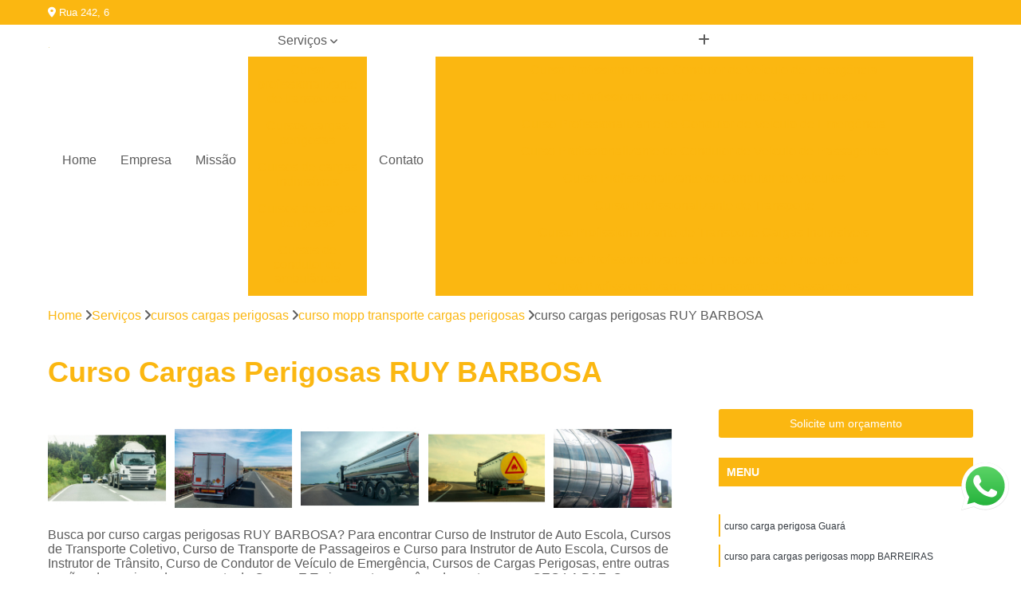

--- FILE ---
content_type: text/html; charset=utf-8
request_url: https://transporte.lapaz-cursosespecializados.com.br/cursos-cargas-perigosas/curso-mopp-transporte-cargas-perigosas/curso-cargas-perigosas-ruy-barbosa
body_size: 20422
content:

<!DOCTYPE html>
<!--[if lt IE 7]>      <html class="no-js lt-ie9 lt-ie8 lt-ie7"> <![endif]-->
<!--[if IE 7]>         <html class="no-js lt-ie9 lt-ie8"> <![endif]-->
<!--[if IE 8]>         <html class="no-js lt-ie9"> <![endif]-->
<!--[if gt IE 8]><!-->
<html class="no-js" lang="pt-br"> <!--<![endif]-->

<head>


	
     <link rel="shortcut icon" href="https://transporte.lapaz-cursosespecializados.com.br/imagens/favicon.ico">
   
   
     <meta name="google-site-verification" content="cTx9cp-X0zCtd0D2XLz8D3HI0HX5LbDrVBWUeGv8OCg">
  
            <meta name="msvalidate.01" content="DCADF5EBCA288EB1BACCE4BA30DF813B">
    
        


    
    <meta name="keywords" content="curso mopp transporte cargas perigosas">
    <meta name="viewport" content="width=device-width, initial-scale=1.0">
    <meta name="geo.position"
          content=";">
    <meta name="geo.region" content="">
    <meta name="geo.placename" content="">
    <meta name="ICBM"
          content=",">
    <meta name="robots" content="index,follow">
    <meta name="rating" content="General">
    <meta name="revisit-after" content="7 days">
    <meta name="author" content="CEC LA PAZ">
    <meta property="region" content="Brasil">
    <meta property="og:title"
          content="Curso Cargas Perigosas RUY BARBOSA - Curso Mopp Transporte Cargas Perigosas - CEC LA PAZ Curso de Transporte Coletivo em Goiânia">
    <meta property="type" content="article">
    <meta property="image"
          content="https://transporte.lapaz-cursosespecializados.com.br/imagens/logo.png">
    <meta property="og:url"
          content="https://transporte.lapaz-cursosespecializados.com.br/cursos-cargas-perigosas/curso-mopp-transporte-cargas-perigosas/curso-cargas-perigosas-ruy-barbosa">
    <meta property="description" content="">
    <meta property="site_name" content="CEC LA PAZ">
        <link rel="canonical" href="https://transporte.lapaz-cursosespecializados.com.br/cursos-cargas-perigosas/curso-mopp-transporte-cargas-perigosas/curso-cargas-perigosas-ruy-barbosa">

        <meta name="idProjeto" content="6240">

      <link rel="stylesheet" href="https://transporte.lapaz-cursosespecializados.com.br/css/normalize.css" >
	<link rel="stylesheet" href="https://transporte.lapaz-cursosespecializados.com.br/css/style-base.css" >
	<link rel="stylesheet" href="https://transporte.lapaz-cursosespecializados.com.br/css/style.css" >
	<link rel="stylesheet" href="https://transporte.lapaz-cursosespecializados.com.br/css/mpi-1.0.css" >
	<link rel="stylesheet" href="https://transporte.lapaz-cursosespecializados.com.br/css/menu-hamburger.css" >
	<link rel="stylesheet" href="https://transporte.lapaz-cursosespecializados.com.br/owl/owl.theme.default.min.css" >
	<link rel="stylesheet" href="https://transporte.lapaz-cursosespecializados.com.br/fancybox/jquery.fancybox.min.css" >
	<link rel="stylesheet" href="https://transporte.lapaz-cursosespecializados.com.br/js/sweetalert/css/sweetalert.css" >

      <title>Curso Cargas Perigosas RUY BARBOSA - Curso Mopp Transporte Cargas Perigosas - CEC LA PAZ Curso de Transporte Coletivo em Goiânia</title>
      <base href="https://transporte.lapaz-cursosespecializados.com.br/">


      <style>
         .owl-carousel,.owl-carousel .owl-item{-webkit-tap-highlight-color:transparent;position:relative}.owl-carousel{display:none;width:100%;z-index:1}.owl-carousel .owl-stage{position:relative;-ms-touch-action:pan-Y;touch-action:manipulation;-moz-backface-visibility:hidden}.owl-carousel .owl-stage:after{content:".";display:block;clear:both;visibility:hidden;line-height:0;height:0}.owl-carousel .owl-stage-outer{position:relative;overflow:hidden;-webkit-transform:translate3d(0,0,0)}.owl-carousel .owl-item,.owl-carousel .owl-wrapper{-webkit-backface-visibility:hidden;-moz-backface-visibility:hidden;-ms-backface-visibility:hidden;-webkit-transform:translate3d(0,0,0);-moz-transform:translate3d(0,0,0);-ms-transform:translate3d(0,0,0)}.owl-carousel .owl-item{min-height:1px;float:left;-webkit-backface-visibility:hidden;-webkit-touch-callout:none}.owl-carousel .owl-item img{display:block;width:100%}.owl-carousel .owl-dots.disabled,.owl-carousel .owl-nav.disabled{display:none}.no-js .owl-carousel,.owl-carousel.owl-loaded{display:block}.owl-carousel .owl-dot,.owl-carousel .owl-nav .owl-next,.owl-carousel .owl-nav .owl-prev{cursor:pointer;-webkit-user-select:none;-khtml-user-select:none;-moz-user-select:none;-ms-user-select:none;user-select:none}.owl-carousel .owl-nav button.owl-next,.owl-carousel .owl-nav button.owl-prev,.owl-carousel button.owl-dot{background:0 0;color:inherit;border:none;padding:0!important;font:inherit}.owl-carousel.owl-loading{opacity:0;display:block}.owl-carousel.owl-hidden{opacity:0}.owl-carousel.owl-refresh .owl-item{visibility:hidden}.owl-carousel.owl-drag .owl-item{-ms-touch-action:pan-y;touch-action:pan-y;-webkit-user-select:none;-moz-user-select:none;-ms-user-select:none;user-select:none}.owl-carousel.owl-grab{cursor:move;cursor:grab}.owl-carousel.owl-rtl{direction:rtl}.owl-carousel.owl-rtl .owl-item{float:right}.owl-carousel .animated{animation-duration:1s;animation-fill-mode:both}.owl-carousel .owl-animated-in{z-index:0}.owl-carousel .owl-animated-out{z-index:1}.owl-carousel .fadeOut{animation-name:fadeOut}@keyframes fadeOut{0%{opacity:1}100%{opacity:0}}.owl-height{transition:height .5s ease-in-out}.owl-carousel .owl-item .owl-lazy{opacity:0;transition:opacity .4s ease}.owl-carousel .owl-item .owl-lazy:not([src]),.owl-carousel .owl-item .owl-lazy[src^=""]{max-height:0}.owl-carousel .owl-item img.owl-lazy{transform-style:preserve-3d}.owl-carousel .owl-video-wrapper{position:relative;height:100%;background:#000}.owl-carousel .owl-video-play-icon{position:absolute;height:80px;width:80px;left:50%;top:50%;margin-left:-40px;margin-top:-40px;background:url(owl.video.play.png) no-repeat;cursor:pointer;z-index:1;-webkit-backface-visibility:hidden;transition:transform .1s ease}.owl-carousel .owl-video-play-icon:hover{-ms-transform:scale(1.3,1.3);transform:scale(1.3,1.3)}.owl-carousel .owl-video-playing .owl-video-play-icon,.owl-carousel .owl-video-playing .owl-video-tn{display:none}.owl-carousel .owl-video-tn{opacity:0;height:100%;background-position:center center;background-repeat:no-repeat;background-size:contain;transition:opacity .4s ease}.owl-carousel .owl-video-frame{position:relative;z-index:1;height:100%;width:100%}
        </style>

<!-- Desenvolvido com MPI Technology® -->


    <!-- Google Tag Manager -->
  <script>(function(w,d,s,l,i){w[l]=w[l]||[];w[l].push({'gtm.start':
        new Date().getTime(),event:'gtm.js'});var f=d.getElementsByTagName(s)[0],
        j=d.createElement(s),dl=l!='dataLayer'?'&l='+l:'';j.async=true;j.src=
        'https://www.googletagmanager.com/gtm.js?id='+i+dl;f.parentNode.insertBefore(j,f);
        })(window,document,'script','dataLayer','GTM-PKNKQLT');</script>
        <!-- End Google Tag Manager -->
       
   <link rel="stylesheet" href="https://transporte.lapaz-cursosespecializados.com.br/css/personalizado.css">

</head>




<!-- Desenvolvido por BUSCA CLIENTES - www.buscaclientes.com.br -->




<body class="mpi-body" data-pagina="26323a17385a4041b57836a716c9aff8">

    
	<!-- Google Tag Manager (noscript) -->
	<noscript><iframe src="https://www.googletagmanager.com/ns.html?id=GTM-PKNKQLT" height="0" width="0" style="display:none;visibility:hidden"></iframe></noscript>
	<!-- End Google Tag Manager (noscript) -->
	

  <!-- Página de Big (paginaimagem) -->
                    <header>

    <div id="scrollheader" class="header-desktop">
        <div class="topo">
            <div class="wrapper">
                <div class="d-flex align-items-center justify-content-between">
                    <span><i class="fas fa-map-marker-alt" aria-hidden="true"></i>
                        Rua 242, 6                    </span>
                    <div class="d-flex align-items-center justify-content-between gap-10">
                                                                            </div>
                </div>
            </div>
            <div class="clear"></div>
        </div>

        <div class="wrapper">
            <div class="d-flex flex-sm-column flex-align-items-center justify-content-between justify-content-md-center gap-20">
                <div class="logo">
                    <a rel="nofollow" href="https://transporte.lapaz-cursosespecializados.com.br/" title="Voltar a página inicial">
                        <img src="https://transporte.lapaz-cursosespecializados.com.br/imagens/logo.png" alt="CEC LA PAZ" title="CEC LA PAZ" width="200">
                    </a>
                </div>
                <div class="d-flex align-items-center justify-content-end justify-content-md-center gap-20">
                    <nav id="menu">
                        <ul>
                            
                                    
                                                            <li><a class="btn-home" data-area="paginaHome" href="https://transporte.lapaz-cursosespecializados.com.br/" title="Home">Home</a></li>
                                    
                                                            <li><a  href="https://transporte.lapaz-cursosespecializados.com.br/empresa" title="Empresa">Empresa</a></li>
                                    
                                                            <li><a  href="https://transporte.lapaz-cursosespecializados.com.br/missao" title="Missão">Missão</a></li>
                                    
                                                            <li class="dropdown"><a  href="https://transporte.lapaz-cursosespecializados.com.br/servicos" title="Serviços">Serviços</a>                                                                                                                                            <ul class="sub-menu ">                                                                                <li class="dropdown"><a href="https://transporte.lapaz-cursosespecializados.com.br/curso-profissionalizante-de-transportes" title="curso profissionalizante de transportes">Curso profissionalizante de transportes</a>

                                                                                </li>                                                                                <li class="dropdown"><a href="https://transporte.lapaz-cursosespecializados.com.br/cursos-cargas-perigosas" title="cursos cargas perigosas">Cursos cargas perigosas</a>

                                                                                </li>                                                                                <li class="dropdown"><a href="https://transporte.lapaz-cursosespecializados.com.br/cursos-de-cargas-indivisiveis" title="cursos de cargas indivisíveis">Cursos de cargas indivisíveis</a>

                                                                                </li>                                                                                <li class="dropdown"><a href="https://transporte.lapaz-cursosespecializados.com.br/cursos-de-cargas-perigosas" title="cursos de cargas perigosas">Cursos de cargas perigosas</a>

                                                                                </li>                                                                                <li class="dropdown"><a href="https://transporte.lapaz-cursosespecializados.com.br/cursos-de-condutor-de-ambulancia" title="cursos de condutor de ambulância">Cursos de condutor de ambulância</a>

                                                                                </li>                                                                                <li class="dropdown"><a href="https://transporte.lapaz-cursosespecializados.com.br/cursos-de-direcao-defensiva" title="cursos de direção defensiva">Cursos de direção defensiva</a>

                                                                                </li>                                                                                <li class="dropdown"><a href="https://transporte.lapaz-cursosespecializados.com.br/cursos-de-instrutor-de-auto-escola" title="cursos de instrutor de auto escola">Cursos de instrutor de auto escola</a>

                                                                                </li>                                                                                <li class="dropdown"><a href="https://transporte.lapaz-cursosespecializados.com.br/cursos-de-instrutor-de-transito" title="cursos de instrutor de trânsito">Cursos de instrutor de trânsito</a>

                                                                                </li>                                                                                <li class="dropdown"><a href="https://transporte.lapaz-cursosespecializados.com.br/cursos-de-instrutores-de-transito" title="cursos de instrutores de trânsito">Cursos de instrutores de trânsito</a>

                                                                                </li>                                                                                <li class="dropdown"><a href="https://transporte.lapaz-cursosespecializados.com.br/cursos-de-mopp" title="cursos de mopp">Cursos de mopp</a>

                                                                                </li>                                                                                <li class="dropdown"><a href="https://transporte.lapaz-cursosespecializados.com.br/cursos-de-moto-taxi" title="cursos de moto taxi">Cursos de moto taxi</a>

                                                                                </li>                                                                                <li class="dropdown"><a href="https://transporte.lapaz-cursosespecializados.com.br/cursos-de-motofrete" title="cursos de motofrete">Cursos de motofrete</a>

                                                                                </li>                                                                                <li class="dropdown"><a href="https://transporte.lapaz-cursosespecializados.com.br/cursos-de-mototransporte" title="cursos de mototransporte">Cursos de mototransporte</a>

                                                                                </li>                                                                                <li class="dropdown"><a href="https://transporte.lapaz-cursosespecializados.com.br/cursos-de-movimentacao-de-produtos-perigosos" title="cursos de movimentação de produtos perigosos">Cursos de movimentação de produtos perigosos</a>

                                                                                </li>                                                                                <li class="dropdown"><a href="https://transporte.lapaz-cursosespecializados.com.br/cursos-de-transporte-coletivo" title="cursos de transporte coletivo">Cursos de transporte coletivo</a>

                                                                                </li>                                                                                <li class="dropdown"><a href="https://transporte.lapaz-cursosespecializados.com.br/cursos-de-transporte-de-cargas" title="cursos de transporte de cargas">Cursos de transporte de cargas</a>

                                                                                </li>                                                                                <li class="dropdown"><a href="https://transporte.lapaz-cursosespecializados.com.br/cursos-de-transporte-de-cargas-indivisiveis" title="cursos de transporte de cargas indivisíveis">Cursos de transporte de cargas indivisíveis</a>

                                                                                </li>                                                                                <li class="dropdown"><a href="https://transporte.lapaz-cursosespecializados.com.br/cursos-de-transporte-de-passageiros" title="cursos de transporte de passageiros">Cursos de transporte de passageiros</a>

                                                                                </li>                                                                                <li class="dropdown"><a href="https://transporte.lapaz-cursosespecializados.com.br/cursos-de-transporte-escolar" title="cursos de transporte escolar">Cursos de transporte escolar</a>

                                                                                </li>                                                                                <li class="dropdown"><a href="https://transporte.lapaz-cursosespecializados.com.br/cursos-de-veiculos-de-emergencia" title="cursos de veículos de emergência">Cursos de veículos de emergência</a>

                                                                                </li>                                                                                <li class="dropdown"><a href="https://transporte.lapaz-cursosespecializados.com.br/cursos-mopp" title="cursos mopp">Cursos mopp</a>

                                                                                </li>                                                                                <li class="dropdown"><a href="https://transporte.lapaz-cursosespecializados.com.br/cursos-para-motorista-de-carga-perigosa" title="cursos para motorista de carga perigosa">Cursos para motorista de carga perigosa</a>

                                                                                </li>                                                                                <li class="dropdown"><a href="https://transporte.lapaz-cursosespecializados.com.br/cursos-transporte-de-produtos-perigosos-mopp" title="cursos transporte de produtos perigosos mopp">Cursos transporte de produtos perigosos mopp</a>

                                                                                </li>                                                                                <li class="dropdown"><a href="https://transporte.lapaz-cursosespecializados.com.br/habilitacao-para-transporte" title="habilitação para transporte">Habilitação para transporte</a>

                                                                                </li>                                                                                <li class="dropdown"><a href="https://transporte.lapaz-cursosespecializados.com.br/mopp" title="mopp">Mopp</a>

                                                                                </li>                                                                                <li class="dropdown"><a href="https://transporte.lapaz-cursosespecializados.com.br/renovacao-mopp" title="renovação mopp">Renovação mopp</a>

                                                                                </li>                                                                        </ul>
                                                                    </li>
                                                                                                                                        
                                                            <li><a  href="https://transporte.lapaz-cursosespecializados.com.br/contato" title="Contato">Contato</a></li>

                                                        <li class="dropdown" data-icon-menu>
                                                            <a href="https://transporte.lapaz-cursosespecializados.com.br/servicos" title="Mais informacoes"><i class="fas fa-plus"></i></a>

                                                            <ul class="sub-menu ">
                                                                
                                                                    <li> <a href="curso-profissionalizante-condutor-de-veiculo-de-emergencia" title="Contato">
                                                                            Curso Profissionalizante Condutor de Veículo de Emergência                                                                        </a></li>

                                                                    
                                                                    <li> <a href="curso-profissionalizante-de-condutor-de-carga-indivisivel" title="Contato">
                                                                            Curso Profissionalizante de Condutor de Carga Indivisível                                                                        </a></li>

                                                                    
                                                                    <li> <a href="curso-profissionalizante-de-condutor-de-veiculo-de-emergencia" title="Contato">
                                                                            Curso Profissionalizante de Condutor de Veículo de Emergência                                                                        </a></li>

                                                                    
                                                                    <li> <a href="curso-profissionalizante-de-condutor-de-veiculo-de-passageiros" title="Contato">
                                                                            Curso Profissionalizante de Condutor de Veículo de Passageiros                                                                        </a></li>

                                                                    
                                                                    <li> <a href="curso-profissionalizante-de-condutor-de-veiculos" title="Contato">
                                                                            Curso Profissionalizante de Condutor de Veículos                                                                        </a></li>

                                                                    
                                                                    <li> <a href="curso-profissionalizante-de-transporte" title="Contato">
                                                                            Curso Profissionalizante de Transporte                                                                        </a></li>

                                                                    
                                                                    <li> <a href="curso-profissionalizante-de-transporte-cargas-indivisiveis" title="Contato">
                                                                            Curso Profissionalizante de Transporte Cargas Indivisíveis                                                                        </a></li>

                                                                    
                                                                    <li> <a href="curso-profissionalizante-de-transporte-de-emergencia" title="Contato">
                                                                            Curso Profissionalizante de Transporte de Emergência                                                                        </a></li>

                                                                    
                                                                    <li> <a href="curso-profissionalizante-de-transporte-de-passageiros" title="Contato">
                                                                            Curso Profissionalizante de Transporte de Passageiros                                                                        </a></li>

                                                                    
                                                                    <li> <a href="curso-profissionalizante-de-transporte-escolar" title="Contato">
                                                                            Curso Profissionalizante de Transporte Escolar                                                                        </a></li>

                                                                    
                                                                    <li> <a href="curso-profissionalizante-para-dirigir-transporte-de-carga-indivisivel" title="Contato">
                                                                            Curso Profissionalizante para Dirigir Transporte de Carga Indivisível                                                                        </a></li>

                                                                    
                                                                    <li> <a href="curso-profissionalizante-transporte" title="Contato">
                                                                            Curso Profissionalizante Transporte                                                                        </a></li>

                                                                    
                                                                    <li> <a href="curso-carga-perigosa" title="Contato">
                                                                            Curso Carga Perigosa                                                                        </a></li>

                                                                    
                                                                    <li> <a href="curso-cargas-perigosas" title="Contato">
                                                                            Curso Cargas Perigosas                                                                        </a></li>

                                                                    
                                                                    <li> <a href="curso-de-carga-perigosa" title="Contato">
                                                                            Curso de Carga Perigosa                                                                        </a></li>

                                                                    
                                                                    <li> <a href="curso-de-transporte-de-carga-perigosa" title="Contato">
                                                                            Curso de Transporte de Carga Perigosa                                                                        </a></li>

                                                                    
                                                                    <li> <a href="curso-mopp-transporte-cargas-perigosas" title="Contato">
                                                                            Curso Mopp Transporte Cargas Perigosas                                                                        </a></li>

                                                                    
                                                                    <li> <a href="curso-para-carga-perigosa" title="Contato">
                                                                            Curso para Carga Perigosa                                                                        </a></li>

                                                                    
                                                                    <li> <a href="curso-para-cargas-perigosas" title="Contato">
                                                                            Curso para Cargas Perigosas                                                                        </a></li>

                                                                    
                                                                    <li> <a href="curso-para-cargas-perigosas-mopp" title="Contato">
                                                                            Curso para Cargas Perigosas Mopp                                                                        </a></li>

                                                                    
                                                                    <li> <a href="curso-para-transportar-cargas-perigosas" title="Contato">
                                                                            Curso para Transportar Cargas Perigosas                                                                        </a></li>

                                                                    
                                                                    <li> <a href="curso-transporte-cargas-perigosas" title="Contato">
                                                                            Curso Transporte Cargas Perigosas                                                                        </a></li>

                                                                    
                                                                    <li> <a href="curso-transporte-de-cargas-perigosas" title="Contato">
                                                                            Curso Transporte de Cargas Perigosas                                                                        </a></li>

                                                                    
                                                                    <li> <a href="curso-de-cargas-indivisiveis" title="Contato">
                                                                            Curso de Cargas Indivisíveis                                                                        </a></li>

                                                                    
                                                                    <li> <a href="curso-de-cargas-indivisiveis-go" title="Contato">
                                                                            Curso de Cargas Indivisíveis GO                                                                        </a></li>

                                                                    
                                                                    <li> <a href="curso-de-cargas-indivisiveis-goiania" title="Contato">
                                                                            Curso de Cargas Indivisíveis Goiânia                                                                        </a></li>

                                                                    
                                                                    <li> <a href="curso-de-cargas-indivisiveis-online" title="Contato">
                                                                            Curso de Cargas Indivisíveis Online                                                                        </a></li>

                                                                    
                                                                    <li> <a href="curso-de-transporte-de-carga-indivisivel" title="Contato">
                                                                            Curso de Transporte de Carga Indivisível                                                                        </a></li>

                                                                    
                                                                    <li> <a href="curso-de-transporte-de-cargas-indivisiveis" title="Contato">
                                                                            Curso de Transporte de Cargas Indivisiveis                                                                        </a></li>

                                                                    
                                                                    <li> <a href="curso-para-condutores-de-transporte-de-carga-indivisivel" title="Contato">
                                                                            Curso para Condutores de Transporte de Carga Indivisível                                                                        </a></li>

                                                                    
                                                                    <li> <a href="curso-para-condutores-de-veiculos-de-transporte-de-carga-indivisivel" title="Contato">
                                                                            Curso para Condutores de Veículos de Transporte de Carga Indivisível                                                                        </a></li>

                                                                    
                                                                    <li> <a href="curso-para-transporte-de-cargas-indivisiveis" title="Contato">
                                                                            Curso para Transporte de Cargas Indivisiveis                                                                        </a></li>

                                                                    
                                                                    <li> <a href="curso-transporte-carga-indivisivel" title="Contato">
                                                                            Curso Transporte Carga Indivisível                                                                        </a></li>

                                                                    
                                                                    <li> <a href="curso-transporte-de-carga-indivisivel" title="Contato">
                                                                            Curso Transporte de Carga Indivisível                                                                        </a></li>

                                                                    
                                                                    <li> <a href="curso-transporte-de-cargas-indivisiveis" title="Contato">
                                                                            Curso Transporte de Cargas Indivisíveis                                                                        </a></li>

                                                                    
                                                                    <li> <a href="curso-de-carga-perigosa-mopp" title="Contato">
                                                                            Curso de Carga Perigosa Mopp                                                                        </a></li>

                                                                    
                                                                    <li> <a href="curso-de-cargas-perigosas" title="Contato">
                                                                            Curso de Cargas Perigosas                                                                        </a></li>

                                                                    
                                                                    <li> <a href="curso-de-cargas-perigosas-go" title="Contato">
                                                                            Curso de Cargas Perigosas GO                                                                        </a></li>

                                                                    
                                                                    <li> <a href="curso-de-cargas-perigosas-goiania" title="Contato">
                                                                            Curso de Cargas Perigosas Goiânia                                                                        </a></li>

                                                                    
                                                                    <li> <a href="curso-de-cargas-perigosas-mopp" title="Contato">
                                                                            Curso de Cargas Perigosas Mopp                                                                        </a></li>

                                                                    
                                                                    <li> <a href="curso-de-movimentacao-de-cargas-perigosas" title="Contato">
                                                                            Curso de Movimentação de Cargas Perigosas                                                                        </a></li>

                                                                    
                                                                    <li> <a href="curso-de-transporte-de-cargas-perigosas" title="Contato">
                                                                            Curso de Transporte de Cargas Perigosas                                                                        </a></li>

                                                                    
                                                                    <li> <a href="curso-mopp-cargas-perigosas" title="Contato">
                                                                            Curso Mopp Cargas Perigosas                                                                        </a></li>

                                                                    
                                                                    <li> <a href="curso-online-de-cargas-perigosas" title="Contato">
                                                                            Curso Online de Cargas Perigosas                                                                        </a></li>

                                                                    
                                                                    <li> <a href="curso-para-motorista-de-carga-perigosa" title="Contato">
                                                                            Curso para Motorista de Carga Perigosa                                                                        </a></li>

                                                                    
                                                                    <li> <a href="curso-para-transportar-carga-perigosa" title="Contato">
                                                                            Curso para Transportar Carga Perigosa                                                                        </a></li>

                                                                    
                                                                    <li> <a href="curso-para-transporte-de-cargas-perigosas" title="Contato">
                                                                            Curso para Transporte de Cargas Perigosas                                                                        </a></li>

                                                                    
                                                                    <li> <a href="curso-condutor-de-ambulancia" title="Contato">
                                                                            Curso Condutor de Ambulância                                                                        </a></li>

                                                                    
                                                                    <li> <a href="curso-condutor-de-emergencia" title="Contato">
                                                                            Curso Condutor de Emergência                                                                        </a></li>

                                                                    
                                                                    <li> <a href="curso-condutor-veiculo-emergencia" title="Contato">
                                                                            Curso Condutor Veículo Emergência                                                                        </a></li>

                                                                    
                                                                    <li> <a href="curso-de-motorista-de-emergencia" title="Contato">
                                                                            Curso de Motorista de Emergência                                                                        </a></li>

                                                                    
                                                                    <li> <a href="curso-de-transporte-de-emergencia" title="Contato">
                                                                            Curso de Transporte de Emergência                                                                        </a></li>

                                                                    
                                                                    <li> <a href="curso-especializado-para-condutor-de-ambulancia" title="Contato">
                                                                            Curso Especializado para Condutor de Ambulância                                                                        </a></li>

                                                                    
                                                                    <li> <a href="curso-para-conduzir-ambulancia" title="Contato">
                                                                            Curso para Conduzir Ambulância                                                                        </a></li>

                                                                    
                                                                    <li> <a href="curso-para-motorista-de-ambulancia" title="Contato">
                                                                            Curso para Motorista de Ambulância                                                                        </a></li>

                                                                    
                                                                    <li> <a href="curso-para-ser-motorista-de-ambulancia" title="Contato">
                                                                            Curso para Ser Motorista de Ambulância                                                                        </a></li>

                                                                    
                                                                    <li> <a href="curso-para-transporte-de-emergencia" title="Contato">
                                                                            Curso para Transporte de Emergência                                                                        </a></li>

                                                                    
                                                                    <li> <a href="curso-transporte-emergencia" title="Contato">
                                                                            Curso Transporte Emergência                                                                        </a></li>

                                                                    
                                                                    <li> <a href="curso-de-direcao-defensiva" title="Contato">
                                                                            Curso de Direção Defensiva                                                                        </a></li>

                                                                    
                                                                    <li> <a href="curso-de-direcao-defensiva-de-moto" title="Contato">
                                                                            Curso de Direção Defensiva de Moto                                                                        </a></li>

                                                                    
                                                                    <li> <a href="curso-de-direcao-defensiva-e-evasiva" title="Contato">
                                                                            Curso de Direção Defensiva e Evasiva                                                                        </a></li>

                                                                    
                                                                    <li> <a href="curso-de-direcao-defensiva-e-ofensiva" title="Contato">
                                                                            Curso de Direção Defensiva e Ofensiva                                                                        </a></li>

                                                                    
                                                                    <li> <a href="curso-de-direcao-defensiva-para-motociclistas" title="Contato">
                                                                            Curso de Direção Defensiva para Motociclistas                                                                        </a></li>

                                                                    
                                                                    <li> <a href="curso-de-direcao-defensiva-presencial" title="Contato">
                                                                            Curso de Direção Defensiva Presencial                                                                        </a></li>

                                                                    
                                                                    <li> <a href="curso-de-instrutor-de-direcao-defensiva" title="Contato">
                                                                            Curso de Instrutor de Direção Defensiva                                                                        </a></li>

                                                                    
                                                                    <li> <a href="curso-de-pilotagem-defensiva" title="Contato">
                                                                            Curso de Pilotagem Defensiva                                                                        </a></li>

                                                                    
                                                                    <li> <a href="curso-direcao-defensiva-moto" title="Contato">
                                                                            Curso Direção Defensiva Moto                                                                        </a></li>

                                                                    
                                                                    <li> <a href="curso-pilotagem-defensiva-moto" title="Contato">
                                                                            Curso Pilotagem Defensiva Moto                                                                        </a></li>

                                                                    
                                                                    <li> <a href="curso-de-atualizacao-de-instrutor-de-auto-escola" title="Contato">
                                                                            Curso de Atualização de Instrutor de Auto Escola                                                                        </a></li>

                                                                    
                                                                    <li> <a href="curso-de-formacao-de-instrutor-de-auto-escola" title="Contato">
                                                                            Curso de Formação de Instrutor de Auto Escola                                                                        </a></li>

                                                                    
                                                                    <li> <a href="curso-de-instrutor-auto-escola" title="Contato">
                                                                            Curso de Instrutor Auto Escola                                                                        </a></li>

                                                                    
                                                                    <li> <a href="curso-de-instrutor-de-cfc" title="Contato">
                                                                            Curso de Instrutor de Cfc                                                                        </a></li>

                                                                    
                                                                    <li> <a href="curso-de-professor-de-auto-escola" title="Contato">
                                                                            Curso de Professor de Auto Escola                                                                        </a></li>

                                                                    
                                                                    <li> <a href="curso-formacao-de-instrutores-auto-escola" title="Contato">
                                                                            Curso Formação de Instrutores Auto Escola                                                                        </a></li>

                                                                    
                                                                    <li> <a href="curso-instrutor-auto-escola" title="Contato">
                                                                            Curso Instrutor Auto Escola                                                                        </a></li>

                                                                    
                                                                    <li> <a href="curso-instrutor-de-auto-escola" title="Contato">
                                                                            Curso Instrutor de Auto Escola                                                                        </a></li>

                                                                    
                                                                    <li> <a href="curso-para-professor-de-auto-escola" title="Contato">
                                                                            Curso para Professor de Auto Escola                                                                        </a></li>

                                                                    
                                                                    <li> <a href="curso-para-ser-instrutor-de-auto-escola" title="Contato">
                                                                            Curso para Ser Instrutor de Auto Escola                                                                        </a></li>

                                                                    
                                                                    <li> <a href="curso-para-virar-instrutor-de-auto-escola" title="Contato">
                                                                            Curso para Virar Instrutor de Auto Escola                                                                        </a></li>

                                                                    
                                                                    <li> <a href="cursos-para-instrutor-de-auto-escola" title="Contato">
                                                                            Cursos para Instrutor de Auto Escola                                                                        </a></li>

                                                                    
                                                                    <li> <a href="curso-de-capacitacao-de-instrutor-de-transito" title="Contato">
                                                                            Curso de Capacitação de Instrutor de Trânsito                                                                        </a></li>

                                                                    
                                                                    <li> <a href="curso-de-diretor-de-ensino-de-auto-escola" title="Contato">
                                                                            Curso de Diretor de Ensino de Auto Escola                                                                        </a></li>

                                                                    
                                                                    <li> <a href="curso-de-formacao-de-instrutor-de-transito" title="Contato">
                                                                            Curso de Formação de Instrutor de Trânsito                                                                        </a></li>

                                                                    
                                                                    <li> <a href="curso-de-instrutor-de-auto-escola" title="Contato">
                                                                            Curso de Instrutor de Auto Escola                                                                        </a></li>

                                                                    
                                                                    <li> <a href="curso-de-instrutor-de-transito" title="Contato">
                                                                            Curso de Instrutor de Trânsito                                                                        </a></li>

                                                                    
                                                                    <li> <a href="curso-de-instrutor-de-transito-go" title="Contato">
                                                                            Curso de Instrutor de Trânsito GO                                                                        </a></li>

                                                                    
                                                                    <li> <a href="curso-de-instrutor-de-transito-goiania" title="Contato">
                                                                            Curso de Instrutor de Trânsito Goiânia                                                                        </a></li>

                                                                    
                                                                    <li> <a href="curso-de-instrutor-de-transito-online" title="Contato">
                                                                            Curso de Instrutor de Trânsito Online                                                                        </a></li>

                                                                    
                                                                    <li> <a href="curso-online-de-instrutor-de-auto-escola" title="Contato">
                                                                            Curso Online de Instrutor de Auto Escola                                                                        </a></li>

                                                                    
                                                                    <li> <a href="curso-para-examinador-de-transito" title="Contato">
                                                                            Curso para Examinador de Trânsito                                                                        </a></li>

                                                                    
                                                                    <li> <a href="curso-para-instrutor-de-auto-escola" title="Contato">
                                                                            Curso para Instrutor de Auto Escola                                                                        </a></li>

                                                                    
                                                                    <li> <a href="curso-para-instrutor-de-transito" title="Contato">
                                                                            Curso para Instrutor de Trânsito                                                                        </a></li>

                                                                    
                                                                    <li> <a href="curso-de-atualizacao-de-instrutor-de-transito" title="Contato">
                                                                            Curso de Atualização de Instrutor de Trânsito                                                                        </a></li>

                                                                    
                                                                    <li> <a href="curso-de-atualizacao-para-instrutor-de-transito" title="Contato">
                                                                            Curso de Atualização para Instrutor de Trânsito                                                                        </a></li>

                                                                    
                                                                    <li> <a href="curso-de-capacitacao-para-instrutor-de-transito" title="Contato">
                                                                            Curso de Capacitação para Instrutor de Trânsito                                                                        </a></li>

                                                                    
                                                                    <li> <a href="curso-de-examinador-de-transito" title="Contato">
                                                                            Curso de Examinador de Trânsito                                                                        </a></li>

                                                                    
                                                                    <li> <a href="curso-de-formacao-para-instrutor-de-transito" title="Contato">
                                                                            Curso de Formação para Instrutor de Trânsito                                                                        </a></li>

                                                                    
                                                                    <li> <a href="curso-de-instrutor-de-transito-a-distancia" title="Contato">
                                                                            Curso de Instrutor de Trânsito a Distância                                                                        </a></li>

                                                                    
                                                                    <li> <a href="curso-de-instrutor-de-transito-do-detran" title="Contato">
                                                                            Curso de Instrutor de Trânsito do Detran                                                                        </a></li>

                                                                    
                                                                    <li> <a href="curso-de-instrutores-de-transito" title="Contato">
                                                                            Curso de Instrutores de Trânsito                                                                        </a></li>

                                                                    
                                                                    <li> <a href="curso-examinador-de-transito" title="Contato">
                                                                            Curso Examinador de Trânsito                                                                        </a></li>

                                                                    
                                                                    <li> <a href="curso-para-formacao-de-instrutor-de-transito" title="Contato">
                                                                            Curso para Formação de Instrutor de Trânsito                                                                        </a></li>

                                                                    
                                                                    <li> <a href="curso-de-cargas-mopp" title="Contato">
                                                                            Curso de Cargas Mopp                                                                        </a></li>

                                                                    
                                                                    <li> <a href="curso-de-instrutor-de-mopp" title="Contato">
                                                                            Curso de Instrutor de Mopp                                                                        </a></li>

                                                                    
                                                                    <li> <a href="curso-de-transporte-coletivo-e-mopp" title="Contato">
                                                                            Curso de Transporte Coletivo e Mopp                                                                        </a></li>

                                                                    
                                                                    <li> <a href="curso-mopp-completo" title="Contato">
                                                                            Curso Mopp Completo                                                                        </a></li>

                                                                    
                                                                    <li> <a href="curso-mopp-e-transporte-coletivo" title="Contato">
                                                                            Curso Mopp e Transporte Coletivo                                                                        </a></li>

                                                                    
                                                                    <li> <a href="curso-mopp-e-transporte-de-passageiros" title="Contato">
                                                                            Curso Mopp e Transporte de Passageiros                                                                        </a></li>

                                                                    
                                                                    <li> <a href="curso-mopp-na-habilitacao" title="Contato">
                                                                            Curso Mopp na Habilitação                                                                        </a></li>

                                                                    
                                                                    <li> <a href="curso-mopp-nacional" title="Contato">
                                                                            Curso Mopp Nacional                                                                        </a></li>

                                                                    
                                                                    <li> <a href="curso-mopp-transporte-de-passageiros" title="Contato">
                                                                            Curso Mopp Transporte de Passageiros                                                                        </a></li>

                                                                    
                                                                    <li> <a href="cursos-mopp-transporte-coletivo" title="Contato">
                                                                            Cursos Mopp Transporte Coletivo                                                                        </a></li>

                                                                    
                                                                    <li> <a href="curso-de-direcao-para-mototaxista" title="Contato">
                                                                            Curso de Direção para Mototaxista                                                                        </a></li>

                                                                    
                                                                    <li> <a href="curso-de-formacao-de-moto-taxi" title="Contato">
                                                                            Curso de Formação de Moto Táxi                                                                        </a></li>

                                                                    
                                                                    <li> <a href="curso-de-moto-taxi" title="Contato">
                                                                            Curso de Moto Táxi                                                                        </a></li>

                                                                    
                                                                    <li> <a href="curso-especializado-de-moto-taxi" title="Contato">
                                                                            Curso Especializado de Moto Táxi                                                                        </a></li>

                                                                    
                                                                    <li> <a href="curso-especializado-para-mototaxistas" title="Contato">
                                                                            Curso Especializado para Mototaxistas                                                                        </a></li>

                                                                    
                                                                    <li> <a href="curso-moto-taxi" title="Contato">
                                                                            Curso Moto Táxi                                                                        </a></li>

                                                                    
                                                                    <li> <a href="curso-mototaxi" title="Contato">
                                                                            Curso Mototaxi                                                                        </a></li>

                                                                    
                                                                    <li> <a href="curso-para-moto-taxi" title="Contato">
                                                                            Curso para Moto Táxi                                                                        </a></li>

                                                                    
                                                                    <li> <a href="cursos-para-mototaxista" title="Contato">
                                                                            Cursos para Mototaxista                                                                        </a></li>

                                                                    
                                                                    <li> <a href="curso-de-mototaxi" title="Contato">
                                                                            Curso de Mototaxi                                                                        </a></li>

                                                                    
                                                                    <li> <a href="curso-de-mototaxista" title="Contato">
                                                                            Curso de Mototaxista                                                                        </a></li>

                                                                    
                                                                    <li> <a href="curso-especializado-de-motofrete" title="Contato">
                                                                            Curso Especializado de Motofrete                                                                        </a></li>

                                                                    
                                                                    <li> <a href="curso-especializado-de-motofretista" title="Contato">
                                                                            Curso Especializado de Motofretista                                                                        </a></li>

                                                                    
                                                                    <li> <a href="curso-motofrete" title="Contato">
                                                                            Curso Motofrete                                                                        </a></li>

                                                                    
                                                                    <li> <a href="curso-motofretista" title="Contato">
                                                                            Curso Motofretista                                                                        </a></li>

                                                                    
                                                                    <li> <a href="curso-mototaxista" title="Contato">
                                                                            Curso Mototaxista                                                                        </a></li>

                                                                    
                                                                    <li> <a href="curso-para-motofrete" title="Contato">
                                                                            Curso para Motofrete                                                                        </a></li>

                                                                    
                                                                    <li> <a href="cursos-de-motofretista" title="Contato">
                                                                            Cursos de Motofretista                                                                        </a></li>

                                                                    
                                                                    <li> <a href="cursos-para-motofrete" title="Contato">
                                                                            Cursos para Motofrete                                                                        </a></li>

                                                                    
                                                                    <li> <a href="curso-de-motofrete" title="Contato">
                                                                            Curso de Motofrete                                                                        </a></li>

                                                                    
                                                                    <li> <a href="curso-de-motofretista" title="Contato">
                                                                            Curso de Motofretista                                                                        </a></li>

                                                                    
                                                                    <li> <a href="curso-de-motofretista-online" title="Contato">
                                                                            Curso de Motofretista Online                                                                        </a></li>

                                                                    
                                                                    <li> <a href="curso-de-mototaxista-e-motofretista" title="Contato">
                                                                            Curso de Mototaxista e Motofretista                                                                        </a></li>

                                                                    
                                                                    <li> <a href="curso-de-mototaxista-online" title="Contato">
                                                                            Curso de Mototaxista Online                                                                        </a></li>

                                                                    
                                                                    <li> <a href="curso-de-mototransporte" title="Contato">
                                                                            Curso de Mototransporte                                                                        </a></li>

                                                                    
                                                                    <li> <a href="curso-de-mototransporte-go" title="Contato">
                                                                            Curso de Mototransporte GO                                                                        </a></li>

                                                                    
                                                                    <li> <a href="curso-de-mototransporte-goiania" title="Contato">
                                                                            Curso de Mototransporte Goiânia                                                                        </a></li>

                                                                    
                                                                    <li> <a href="curso-especializado-para-mototaxista" title="Contato">
                                                                            Curso Especializado para Mototaxista                                                                        </a></li>

                                                                    
                                                                    <li> <a href="curso-para-motofretista" title="Contato">
                                                                            Curso para Motofretista                                                                        </a></li>

                                                                    
                                                                    <li> <a href="curso-para-mototaxista" title="Contato">
                                                                            Curso para Mototaxista                                                                        </a></li>

                                                                    
                                                                    <li> <a href="curso-de-movimentacao-de-carga-perigosa" title="Contato">
                                                                            Curso de Movimentação de Carga Perigosa                                                                        </a></li>

                                                                    
                                                                    <li> <a href="curso-de-movimentacao-de-produto-perigoso-mopp" title="Contato">
                                                                            Curso de Movimentação de Produto Perigoso Mopp                                                                        </a></li>

                                                                    
                                                                    <li> <a href="curso-de-movimentacao-de-produtos-perigosos" title="Contato">
                                                                            Curso de Movimentação de Produtos Perigosos                                                                        </a></li>

                                                                    
                                                                    <li> <a href="curso-de-movimentacao-de-produtos-perigosos-mopp" title="Contato">
                                                                            Curso de Movimentação de Produtos Perigosos Mopp                                                                        </a></li>

                                                                    
                                                                    <li> <a href="curso-de-movimentacao-e-operacao-de-produtos-perigosos-mopp" title="Contato">
                                                                            Curso de Movimentação e Operação de Produtos Perigosos Mopp                                                                        </a></li>

                                                                    
                                                                    <li> <a href="curso-de-movimentacao-operacional-de-produtos-perigosos" title="Contato">
                                                                            Curso de Movimentação Operacional de Produtos Perigosos                                                                        </a></li>

                                                                    
                                                                    <li> <a href="curso-especializado-de-movimentacao-de-carga-perigosa" title="Contato">
                                                                            Curso Especializado de Movimentação de Carga Perigosa                                                                        </a></li>

                                                                    
                                                                    <li> <a href="curso-especializado-de-movimentacao-de-cargas-perigosas" title="Contato">
                                                                            Curso Especializado de Movimentação de Cargas Perigosas                                                                        </a></li>

                                                                    
                                                                    <li> <a href="curso-especializado-de-movimentacao-de-produtos-perigosos" title="Contato">
                                                                            Curso Especializado de Movimentação de Produtos Perigosos                                                                        </a></li>

                                                                    
                                                                    <li> <a href="curso-especializado-de-movimentacao-e-operacao-de-produtos-perigosos" title="Contato">
                                                                            Curso Especializado de Movimentação e Operação de Produtos Perigosos                                                                        </a></li>

                                                                    
                                                                    <li> <a href="curso-coletivo-de-passageiros" title="Contato">
                                                                            Curso Coletivo de Passageiros                                                                        </a></li>

                                                                    
                                                                    <li> <a href="curso-condutor-de-passageiros" title="Contato">
                                                                            Curso Condutor de Passageiros                                                                        </a></li>

                                                                    
                                                                    <li> <a href="curso-de-capacitacao-de-transporte-de-passageiros" title="Contato">
                                                                            Curso de Capacitação de Transporte de Passageiros                                                                        </a></li>

                                                                    
                                                                    <li> <a href="curso-de-coletivo-de-passageiros" title="Contato">
                                                                            Curso de Coletivo de Passageiros                                                                        </a></li>

                                                                    
                                                                    <li> <a href="curso-de-condutor-de-passageiros" title="Contato">
                                                                            Curso de Condutor de Passageiros                                                                        </a></li>

                                                                    
                                                                    <li> <a href="curso-de-transporte-coletivo" title="Contato">
                                                                            Curso de Transporte Coletivo                                                                        </a></li>

                                                                    
                                                                    <li> <a href="curso-de-transporte-coletivo-de-passageiros" title="Contato">
                                                                            Curso de Transporte Coletivo de Passageiros                                                                        </a></li>

                                                                    
                                                                    <li> <a href="curso-de-transporte-coletivo-go" title="Contato">
                                                                            Curso de Transporte Coletivo GO                                                                        </a></li>

                                                                    
                                                                    <li> <a href="curso-de-transporte-coletivo-goiania" title="Contato">
                                                                            Curso de Transporte Coletivo Goiânia                                                                        </a></li>

                                                                    
                                                                    <li> <a href="curso-de-transporte-de-passageiros" title="Contato">
                                                                            Curso de Transporte de Passageiros                                                                        </a></li>

                                                                    
                                                                    <li> <a href="curso-para-transporte-de-passageiros" title="Contato">
                                                                            Curso para Transporte de Passageiros                                                                        </a></li>

                                                                    
                                                                    <li> <a href="curso-transporte-coletivo-de-passageiros" title="Contato">
                                                                            Curso Transporte Coletivo de Passageiros                                                                        </a></li>

                                                                    
                                                                    <li> <a href="curso-de-cargas" title="Contato">
                                                                            Curso de Cargas                                                                        </a></li>

                                                                    
                                                                    <li> <a href="curso-de-indivisiveis" title="Contato">
                                                                            Curso de Indivisíveis                                                                        </a></li>

                                                                    
                                                                    <li> <a href="curso-de-movimentacao-de-carga" title="Contato">
                                                                            Curso de Movimentação de Carga                                                                        </a></li>

                                                                    
                                                                    <li> <a href="curso-de-transporte-de-carga" title="Contato">
                                                                            Curso de Transporte de Carga                                                                        </a></li>

                                                                    
                                                                    <li> <a href="curso-de-transporte-de-cargas" title="Contato">
                                                                            Curso de Transporte de Cargas                                                                        </a></li>

                                                                    
                                                                    <li> <a href="curso-para-movimentacao-de-carga" title="Contato">
                                                                            Curso para Movimentação de Carga                                                                        </a></li>

                                                                    
                                                                    <li> <a href="curso-para-transporte-de-carga-perigosa" title="Contato">
                                                                            Curso para Transporte de Carga Perigosa                                                                        </a></li>

                                                                    
                                                                    <li> <a href="cursos-cargas-indivisiveis" title="Contato">
                                                                            Cursos Cargas Indivisíveis                                                                        </a></li>

                                                                    
                                                                    <li> <a href="cursos-na-area-de-transportes-de-cargas" title="Contato">
                                                                            Cursos na área de Transportes de Cargas                                                                        </a></li>

                                                                    
                                                                    <li> <a href="cursos-para-transportar-carga-perigosa" title="Contato">
                                                                            Cursos para Transportar Carga Perigosa                                                                        </a></li>

                                                                    
                                                                    <li> <a href="cursos-para-transporte-de-cargas" title="Contato">
                                                                            Cursos para Transporte de Cargas                                                                        </a></li>

                                                                    
                                                                    <li> <a href="curso-de-carga-indivisivel" title="Contato">
                                                                            Curso de Carga Indivisível                                                                        </a></li>

                                                                    
                                                                    <li> <a href="curso-de-transporte-carga-indivisivel" title="Contato">
                                                                            Curso de Transporte Carga Indivisível                                                                        </a></li>

                                                                    
                                                                    <li> <a href="curso-especializado-para-condutor-de-carga-indivisivel" title="Contato">
                                                                            Curso Especializado para Condutor de Carga Indivisível                                                                        </a></li>

                                                                    
                                                                    <li> <a href="curso-especializado-para-condutores-de-carga-indivisivel" title="Contato">
                                                                            Curso Especializado para Condutores de Carga Indivisível                                                                        </a></li>

                                                                    
                                                                    <li> <a href="curso-especializado-para-transporte-de-carga-indivisivel" title="Contato">
                                                                            Curso Especializado para Transporte de Carga Indivisível                                                                        </a></li>

                                                                    
                                                                    <li> <a href="curso-para-motorista-de-cargas-indivisiveis" title="Contato">
                                                                            Curso para Motorista de Cargas Indivisíveis                                                                        </a></li>

                                                                    
                                                                    <li> <a href="curso-para-motoristas-de-cargas-indivisiveis" title="Contato">
                                                                            Curso para Motoristas de Cargas Indivisíveis                                                                        </a></li>

                                                                    
                                                                    <li> <a href="curso-para-transportar-cargas-indivisiveis" title="Contato">
                                                                            Curso para Transportar Cargas Indivisíveis                                                                        </a></li>

                                                                    
                                                                    <li> <a href="curso-presencial-de-transporte-de-cargas-indivisiveis" title="Contato">
                                                                            Curso Presencial de Transporte de Cargas Indivisíveis                                                                        </a></li>

                                                                    
                                                                    <li> <a href="cursos-de-transporte-de-carga-indivisivel" title="Contato">
                                                                            Cursos de Transporte de Carga Indivisível                                                                        </a></li>

                                                                    
                                                                    <li> <a href="curso-de-motorista-de-transporte-coletivo" title="Contato">
                                                                            Curso de Motorista de Transporte Coletivo                                                                        </a></li>

                                                                    
                                                                    <li> <a href="curso-de-reciclagem-de-transporte-coletivo" title="Contato">
                                                                            Curso de Reciclagem de Transporte Coletivo                                                                        </a></li>

                                                                    
                                                                    <li> <a href="curso-de-transporte-coletivo-de-passageiro" title="Contato">
                                                                            Curso de Transporte Coletivo de Passageiro                                                                        </a></li>

                                                                    
                                                                    <li> <a href="curso-de-transporte-de-pessoas" title="Contato">
                                                                            Curso de Transporte de Pessoas                                                                        </a></li>

                                                                    
                                                                    <li> <a href="curso-especializado-de-transporte-coletivo-de-passageiros" title="Contato">
                                                                            Curso Especializado de Transporte Coletivo de Passageiros                                                                        </a></li>

                                                                    
                                                                    <li> <a href="curso-especializado-para-transporte-de-passageiros" title="Contato">
                                                                            Curso Especializado para Transporte de Passageiros                                                                        </a></li>

                                                                    
                                                                    <li> <a href="curso-motorista-de-transporte-coletivo" title="Contato">
                                                                            Curso Motorista de Transporte Coletivo                                                                        </a></li>

                                                                    
                                                                    <li> <a href="curso-para-dirigir-transporte-coletivo" title="Contato">
                                                                            Curso para Dirigir Transporte Coletivo                                                                        </a></li>

                                                                    
                                                                    <li> <a href="curso-para-motorista-de-passageiros" title="Contato">
                                                                            Curso para Motorista de Passageiros                                                                        </a></li>

                                                                    
                                                                    <li> <a href="curso-para-motorista-de-transporte-de-passageiros" title="Contato">
                                                                            Curso para Motorista de Transporte de Passageiros                                                                        </a></li>

                                                                    
                                                                    <li> <a href="curso-para-transporte-coletivo-de-passageiros" title="Contato">
                                                                            Curso para Transporte Coletivo de Passageiros                                                                        </a></li>

                                                                    
                                                                    <li> <a href="curso-transporte-passageiro" title="Contato">
                                                                            Curso Transporte Passageiro                                                                        </a></li>

                                                                    
                                                                    <li> <a href="curso-condutor-de-transporte-escolar" title="Contato">
                                                                            Curso Condutor de Transporte Escolar                                                                        </a></li>

                                                                    
                                                                    <li> <a href="curso-de-condutor-de-transporte-escolar" title="Contato">
                                                                            Curso de Condutor de Transporte Escolar                                                                        </a></li>

                                                                    
                                                                    <li> <a href="curso-de-condutor-escolar" title="Contato">
                                                                            Curso de Condutor Escolar                                                                        </a></li>

                                                                    
                                                                    <li> <a href="curso-de-monitor-de-transporte-escolar" title="Contato">
                                                                            Curso de Monitor de Transporte Escolar                                                                        </a></li>

                                                                    
                                                                    <li> <a href="curso-de-monitor-de-transporte-escolar-presencial" title="Contato">
                                                                            Curso de Monitor de Transporte Escolar Presencial                                                                        </a></li>

                                                                    
                                                                    <li> <a href="curso-de-motorista-de-transporte-escolar" title="Contato">
                                                                            Curso de Motorista de Transporte Escolar                                                                        </a></li>

                                                                    
                                                                    <li> <a href="curso-de-motorista-escolar" title="Contato">
                                                                            Curso de Motorista Escolar                                                                        </a></li>

                                                                    
                                                                    <li> <a href="curso-de-transporte-coletivo-e-escolar" title="Contato">
                                                                            Curso de Transporte Coletivo e Escolar                                                                        </a></li>

                                                                    
                                                                    <li> <a href="curso-de-transporte-escolar" title="Contato">
                                                                            Curso de Transporte Escolar                                                                        </a></li>

                                                                    
                                                                    <li> <a href="curso-escolar-para-motorista" title="Contato">
                                                                            Curso Escolar para Motorista                                                                        </a></li>

                                                                    
                                                                    <li> <a href="curso-especializado-para-motorista-escolar" title="Contato">
                                                                            Curso Especializado para Motorista Escolar                                                                        </a></li>

                                                                    
                                                                    <li> <a href="curso-motorista-escolar" title="Contato">
                                                                            Curso Motorista Escolar                                                                        </a></li>

                                                                    
                                                                    <li> <a href="curso-para-condutor-de-transporte-escolar" title="Contato">
                                                                            Curso para Condutor de Transporte Escolar                                                                        </a></li>

                                                                    
                                                                    <li> <a href="curso-para-condutores-de-veiculos-de-transporte-escolar" title="Contato">
                                                                            Curso para Condutores de Veículos de Transporte Escolar                                                                        </a></li>

                                                                    
                                                                    <li> <a href="curso-para-dirigir-onibus-escolar" title="Contato">
                                                                            Curso para Dirigir ônibus Escolar                                                                        </a></li>

                                                                    
                                                                    <li> <a href="curso-para-dirigir-transporte-escolar" title="Contato">
                                                                            Curso para Dirigir Transporte Escolar                                                                        </a></li>

                                                                    
                                                                    <li> <a href="curso-para-dirigir-van-escolar" title="Contato">
                                                                            Curso para Dirigir Van Escolar                                                                        </a></li>

                                                                    
                                                                    <li> <a href="curso-para-monitor-escolar" title="Contato">
                                                                            Curso para Monitor Escolar                                                                        </a></li>

                                                                    
                                                                    <li> <a href="curso-para-motorista-de-transporte-escolar" title="Contato">
                                                                            Curso para Motorista de Transporte Escolar                                                                        </a></li>

                                                                    
                                                                    <li> <a href="curso-para-motorista-escolar" title="Contato">
                                                                            Curso para Motorista Escolar                                                                        </a></li>

                                                                    
                                                                    <li> <a href="curso-para-transporte-escolar" title="Contato">
                                                                            Curso para Transporte Escolar                                                                        </a></li>

                                                                    
                                                                    <li> <a href="curso-para-transporte-escolar-go" title="Contato">
                                                                            Curso para Transporte Escolar GO                                                                        </a></li>

                                                                    
                                                                    <li> <a href="curso-para-transporte-escolar-goiania" title="Contato">
                                                                            Curso para Transporte Escolar Goiânia                                                                        </a></li>

                                                                    
                                                                    <li> <a href="curso-transporte-escolar" title="Contato">
                                                                            Curso Transporte Escolar                                                                        </a></li>

                                                                    
                                                                    <li> <a href="condutor-de-veiculo-de-emergencia" title="Contato">
                                                                            Condutor de Veiculo de Emergência                                                                        </a></li>

                                                                    
                                                                    <li> <a href="curso-de-conducao-de-veiculos-de-emergencia" title="Contato">
                                                                            Curso de Condução de Veículos de Emergência                                                                        </a></li>

                                                                    
                                                                    <li> <a href="curso-de-condutor-de-ambulancia" title="Contato">
                                                                            Curso de Condutor de Ambulância                                                                        </a></li>

                                                                    
                                                                    <li> <a href="curso-de-condutor-de-veiculo-de-emergencia" title="Contato">
                                                                            Curso de Condutor de Veículo de Emergência                                                                        </a></li>

                                                                    
                                                                    <li> <a href="curso-de-motorista-de-ambulancia" title="Contato">
                                                                            Curso de Motorista de Ambulância                                                                        </a></li>

                                                                    
                                                                    <li> <a href="curso-de-veiculos-de-emergencia" title="Contato">
                                                                            Curso de Veículos de Emergência                                                                        </a></li>

                                                                    
                                                                    <li> <a href="curso-de-veiculos-de-emergencia-go" title="Contato">
                                                                            Curso de Veículos de Emergência GO                                                                        </a></li>

                                                                    
                                                                    <li> <a href="curso-de-veiculos-de-emergencia-goiania" title="Contato">
                                                                            Curso de Veículos de Emergência Goiânia                                                                        </a></li>

                                                                    
                                                                    <li> <a href="curso-para-condutor-de-ambulancia" title="Contato">
                                                                            Curso para Condutor de Ambulância                                                                        </a></li>

                                                                    
                                                                    <li> <a href="curso-para-condutores-de-veiculos-de-emergencia" title="Contato">
                                                                            Curso para Condutores de Veículos de Emergência                                                                        </a></li>

                                                                    
                                                                    <li> <a href="curso-para-dirigir-ambulancia" title="Contato">
                                                                            Curso para Dirigir Ambulância                                                                        </a></li>

                                                                    
                                                                    <li> <a href="curso-para-motorista-de-ambulancia-samu" title="Contato">
                                                                            Curso para Motorista de Ambulância Samu                                                                        </a></li>

                                                                    
                                                                    <li> <a href="curso-de-mopp" title="Contato">
                                                                            Curso de Mopp                                                                        </a></li>

                                                                    
                                                                    <li> <a href="curso-do-mopp" title="Contato">
                                                                            Curso do Mopp                                                                        </a></li>

                                                                    
                                                                    <li> <a href="curso-mopp" title="Contato">
                                                                            Curso Mopp                                                                        </a></li>

                                                                    
                                                                    <li> <a href="curso-mopp-a-distancia" title="Contato">
                                                                            Curso Mopp a Distância                                                                        </a></li>

                                                                    
                                                                    <li> <a href="curso-mopp-cnh" title="Contato">
                                                                            Curso Mopp Cnh                                                                        </a></li>

                                                                    
                                                                    <li> <a href="curso-mopp-detran" title="Contato">
                                                                            Curso Mopp Detran                                                                        </a></li>

                                                                    
                                                                    <li> <a href="curso-mopp-e-carga-indivisivel" title="Contato">
                                                                            Curso Mopp e Carga Indivisível                                                                        </a></li>

                                                                    
                                                                    <li> <a href="curso-mopp-mais-proximo" title="Contato">
                                                                            Curso Mopp Mais Próximo                                                                        </a></li>

                                                                    
                                                                    <li> <a href="curso-mopp-na-cnh" title="Contato">
                                                                            Curso Mopp na Cnh                                                                        </a></li>

                                                                    
                                                                    <li> <a href="curso-mopp-presencial" title="Contato">
                                                                            Curso Mopp Presencial                                                                        </a></li>

                                                                    
                                                                    <li> <a href="curso-mopp-reconhecido-pelo-detran" title="Contato">
                                                                            Curso Mopp Reconhecido pelo Detran                                                                        </a></li>

                                                                    
                                                                    <li> <a href="curso-de-mopp-para-motorista" title="Contato">
                                                                            Curso de Mopp para Motorista                                                                        </a></li>

                                                                    
                                                                    <li> <a href="curso-de-motorista-de-carga-perigosa" title="Contato">
                                                                            Curso de Motorista de Carga Perigosa                                                                        </a></li>

                                                                    
                                                                    <li> <a href="curso-de-motorista-mopp" title="Contato">
                                                                            Curso de Motorista Mopp                                                                        </a></li>

                                                                    
                                                                    <li> <a href="curso-mopp-motorista" title="Contato">
                                                                            Curso Mopp Motorista                                                                        </a></li>

                                                                    
                                                                    <li> <a href="curso-mopp-para-motorista" title="Contato">
                                                                            Curso Mopp para Motorista                                                                        </a></li>

                                                                    
                                                                    <li> <a href="curso-mopp-para-motorista-de-onibus" title="Contato">
                                                                            Curso Mopp para Motorista de ônibus                                                                        </a></li>

                                                                    
                                                                    <li> <a href="curso-motorista-mopp" title="Contato">
                                                                            Curso Motorista Mopp                                                                        </a></li>

                                                                    
                                                                    <li> <a href="curso-para-condutor-de-veiculos-de-transporte-de-produtos-perigosos" title="Contato">
                                                                            Curso para Condutor de Veículos de Transporte de Produtos Perigosos                                                                        </a></li>

                                                                    
                                                                    <li> <a href="curso-para-condutores-de-veiculos-de-transporte-de-produtos-perigosos" title="Contato">
                                                                            Curso para Condutores de Veículos de Transporte de Produtos Perigosos                                                                        </a></li>

                                                                    
                                                                    <li> <a href="curso-para-motorista-mopp" title="Contato">
                                                                            Curso para Motorista Mopp                                                                        </a></li>

                                                                    
                                                                    <li> <a href="curso-de-movimentacao-e-operacao-de-produtos-perigosos" title="Contato">
                                                                            Curso de Movimentação e Operação de Produtos Perigosos                                                                        </a></li>

                                                                    
                                                                    <li> <a href="curso-de-produtos-perigosos" title="Contato">
                                                                            Curso de Produtos Perigosos                                                                        </a></li>

                                                                    
                                                                    <li> <a href="curso-de-transporte-de-produtos-perigosos" title="Contato">
                                                                            Curso de Transporte de Produtos Perigosos                                                                        </a></li>

                                                                    
                                                                    <li> <a href="curso-de-transporte-de-produtos-perigosos-mopp" title="Contato">
                                                                            Curso de Transporte de Produtos Perigosos Mopp                                                                        </a></li>

                                                                    
                                                                    <li> <a href="curso-mopp-movimentacao-de-produtos-perigosos" title="Contato">
                                                                            Curso Mopp Movimentação de Produtos Perigosos                                                                        </a></li>

                                                                    
                                                                    <li> <a href="curso-para-transportar-produtos-perigosos" title="Contato">
                                                                            Curso para Transportar Produtos Perigosos                                                                        </a></li>

                                                                    
                                                                    <li> <a href="curso-para-transporte-de-cargas-inflamaveis" title="Contato">
                                                                            Curso para Transporte de Cargas Inflamáveis                                                                        </a></li>

                                                                    
                                                                    <li> <a href="curso-para-transporte-de-produtos-perigosos" title="Contato">
                                                                            Curso para Transporte de Produtos Perigosos                                                                        </a></li>

                                                                    
                                                                    <li> <a href="curso-produtos-perigosos" title="Contato">
                                                                            Curso Produtos Perigosos                                                                        </a></li>

                                                                    
                                                                    <li> <a href="curso-transporte-de-produtos-perigosos-mopp" title="Contato">
                                                                            Curso Transporte de Produtos Perigosos Mopp                                                                        </a></li>

                                                                    
                                                                    <li> <a href="curso-transporte-produtos-perigosos" title="Contato">
                                                                            Curso Transporte Produtos Perigosos                                                                        </a></li>

                                                                    
                                                                    <li> <a href="habilitacao-para-cargas-perigosas" title="Contato">
                                                                            Habilitação para Cargas Perigosas                                                                        </a></li>

                                                                    
                                                                    <li> <a href="habilitacao-para-dirigir-van-escolar" title="Contato">
                                                                            Habilitação para Dirigir Van Escolar                                                                        </a></li>

                                                                    
                                                                    <li> <a href="habilitacao-para-motorista-de-veiculos-de-transporte" title="Contato">
                                                                            Habilitação para Motorista de Veículos de Transporte                                                                        </a></li>

                                                                    
                                                                    <li> <a href="habilitacao-para-motorista-de-veiculos-de-transporte-de-pacientes" title="Contato">
                                                                            Habilitação para Motorista de Veículos de Transporte de Pacientes                                                                        </a></li>

                                                                    
                                                                    <li> <a href="habilitacao-para-transporte-de-cargas-perigosas" title="Contato">
                                                                            Habilitação para Transporte de Cargas Perigosas                                                                        </a></li>

                                                                    
                                                                    <li> <a href="habilitacao-para-transporte-de-produtos-perigosos" title="Contato">
                                                                            Habilitação para Transporte de Produtos Perigosos                                                                        </a></li>

                                                                    
                                                                    <li> <a href="habilitacao-para-transporte-escolar" title="Contato">
                                                                            Habilitação para Transporte Escolar                                                                        </a></li>

                                                                    
                                                                    <li> <a href="habilitacao-para-van-escolar" title="Contato">
                                                                            Habilitação para Van Escolar                                                                        </a></li>

                                                                    
                                                                    <li> <a href="habilitacao-para-veiculos-de-transporte-de-pacientes" title="Contato">
                                                                            Habilitação para Veículos de Transporte de Pacientes                                                                        </a></li>

                                                                    
                                                                    <li> <a href="habilitacao-transporte-escolar" title="Contato">
                                                                            Habilitação Transporte Escolar                                                                        </a></li>

                                                                    
                                                                    <li> <a href="mopp-curso-de-cargas-perigosas" title="Contato">
                                                                            Mopp Curso de Cargas Perigosas                                                                        </a></li>

                                                                    
                                                                    <li> <a href="mopp-direcao-defensiva" title="Contato">
                                                                            Mopp Direção Defensiva                                                                        </a></li>

                                                                    
                                                                    <li> <a href="mopp-habilitacao" title="Contato">
                                                                            Mopp Habilitação                                                                        </a></li>

                                                                    
                                                                    <li> <a href="mopp-movimentacao-de-produtos-perigosos" title="Contato">
                                                                            Mopp Movimentação de Produtos Perigosos                                                                        </a></li>

                                                                    
                                                                    <li> <a href="mopp-movimentacao-e-operacao-de-produtos-perigosos" title="Contato">
                                                                            Mopp Movimentação e Operação de Produtos Perigosos                                                                        </a></li>

                                                                    
                                                                    <li> <a href="mopp-movimentacao-operacional-de-produtos-perigosos" title="Contato">
                                                                            Mopp Movimentação Operacional de Produtos Perigosos                                                                        </a></li>

                                                                    
                                                                    <li> <a href="mopp-na-carteira-de-habilitacao" title="Contato">
                                                                            Mopp na Carteira de Habilitação                                                                        </a></li>

                                                                    
                                                                    <li> <a href="mopp-para-motorista" title="Contato">
                                                                            Mopp para Motorista                                                                        </a></li>

                                                                    
                                                                    <li> <a href="mopp-transporte-de-cargas-perigosas" title="Contato">
                                                                            Mopp Transporte de Cargas Perigosas                                                                        </a></li>

                                                                    
                                                                    <li> <a href="mopp-transporte-de-passageiros" title="Contato">
                                                                            Mopp Transporte de Passageiros                                                                        </a></li>

                                                                    
                                                                    <li> <a href="mopp-transporte-de-produtos-perigosos" title="Contato">
                                                                            Mopp Transporte de Produtos Perigosos                                                                        </a></li>

                                                                    
                                                                    <li> <a href="atualizacao-curso-mopp" title="Contato">
                                                                            Atualização Curso Mopp                                                                        </a></li>

                                                                    
                                                                    <li> <a href="atualizacao-do-curso-do-mopp" title="Contato">
                                                                            Atualização do Curso do Mopp                                                                        </a></li>

                                                                    
                                                                    <li> <a href="atualizacao-do-curso-mopp" title="Contato">
                                                                            Atualização do Curso Mopp                                                                        </a></li>

                                                                    
                                                                    <li> <a href="atualizacao-do-mopp" title="Contato">
                                                                            Atualização do Mopp                                                                        </a></li>

                                                                    
                                                                    <li> <a href="renovacao-curso-mopp" title="Contato">
                                                                            Renovação Curso Mopp                                                                        </a></li>

                                                                    
                                                                    <li> <a href="renovacao-de-curso-mopp" title="Contato">
                                                                            Renovação de Curso Mopp                                                                        </a></li>

                                                                    
                                                                    <li> <a href="renovacao-de-mopp" title="Contato">
                                                                            Renovação de Mopp                                                                        </a></li>

                                                                    
                                                                    <li> <a href="renovacao-do-curso-do-mopp" title="Contato">
                                                                            Renovação do Curso do Mopp                                                                        </a></li>

                                                                    
                                                                    <li> <a href="renovacao-do-curso-mopp" title="Contato">
                                                                            Renovação do Curso Mopp                                                                        </a></li>

                                                                    
                                                                    <li> <a href="renovacao-do-mopp" title="Contato">
                                                                            Renovação do Mopp                                                                        </a></li>

                                                                    
                                                            </ul>

                                                        </li>


                        </ul>



                    </nav>

                </div>
            </div>
        </div>
        <div class="clear"></div>
    </div>


    <div id="header-block"></div>



    <div class="header-mobile">
        <div class="wrapper">
            <div class="header-mobile__logo">
                <a rel="nofollow" href="https://transporte.lapaz-cursosespecializados.com.br/" title="Voltar a página inicial">
                    <img src="https://transporte.lapaz-cursosespecializados.com.br/imagens/logo.png" alt="CEC LA PAZ" title="CEC LA PAZ" width="200">
                </a>
            </div>
            <div class="header__navigation">
                <!--navbar-->
                <nav id="menu-hamburger">
                    <!-- Collapse button -->
                    <div class="menu__collapse">
                        <button class="collapse__icon" aria-label="Menu">
                            <span class="collapse__icon--1"></span>
                            <span class="collapse__icon--2"></span>
                            <span class="collapse__icon--3"></span>
                        </button>
                    </div>

                    <!-- collapsible content -->
                    <div class="menu__collapsible">
                        <div class="wrapper">
                            <!-- links -->
                            <ul class="menu__items droppable">

                                
                                        

                                                                <li><a class="btn-home" data-area="paginaHome" href="https://transporte.lapaz-cursosespecializados.com.br/" title="Home">Home</a></li>
                                        

                                                                <li><a  href="https://transporte.lapaz-cursosespecializados.com.br/empresa" title="Empresa">Empresa</a></li>
                                        

                                                                <li><a  href="https://transporte.lapaz-cursosespecializados.com.br/missao" title="Missão">Missão</a></li>
                                        

                                                                <li class="dropdown"><a  href="https://transporte.lapaz-cursosespecializados.com.br/servicos" title="Serviços">Serviços</a>                                                                                                                                                    <ul class="sub-menu ">                                                                                    <li class="dropdown"><a href="https://transporte.lapaz-cursosespecializados.com.br/curso-profissionalizante-de-transportes" title="curso profissionalizante de transportes">Curso profissionalizante de transportes</a>

                                                                                    </li>                                                                                    <li class="dropdown"><a href="https://transporte.lapaz-cursosespecializados.com.br/cursos-cargas-perigosas" title="cursos cargas perigosas">Cursos cargas perigosas</a>

                                                                                    </li>                                                                                    <li class="dropdown"><a href="https://transporte.lapaz-cursosespecializados.com.br/cursos-de-cargas-indivisiveis" title="cursos de cargas indivisíveis">Cursos de cargas indivisíveis</a>

                                                                                    </li>                                                                                    <li class="dropdown"><a href="https://transporte.lapaz-cursosespecializados.com.br/cursos-de-cargas-perigosas" title="cursos de cargas perigosas">Cursos de cargas perigosas</a>

                                                                                    </li>                                                                                    <li class="dropdown"><a href="https://transporte.lapaz-cursosespecializados.com.br/cursos-de-condutor-de-ambulancia" title="cursos de condutor de ambulância">Cursos de condutor de ambulância</a>

                                                                                    </li>                                                                                    <li class="dropdown"><a href="https://transporte.lapaz-cursosespecializados.com.br/cursos-de-direcao-defensiva" title="cursos de direção defensiva">Cursos de direção defensiva</a>

                                                                                    </li>                                                                                    <li class="dropdown"><a href="https://transporte.lapaz-cursosespecializados.com.br/cursos-de-instrutor-de-auto-escola" title="cursos de instrutor de auto escola">Cursos de instrutor de auto escola</a>

                                                                                    </li>                                                                                    <li class="dropdown"><a href="https://transporte.lapaz-cursosespecializados.com.br/cursos-de-instrutor-de-transito" title="cursos de instrutor de trânsito">Cursos de instrutor de trânsito</a>

                                                                                    </li>                                                                                    <li class="dropdown"><a href="https://transporte.lapaz-cursosespecializados.com.br/cursos-de-instrutores-de-transito" title="cursos de instrutores de trânsito">Cursos de instrutores de trânsito</a>

                                                                                    </li>                                                                                    <li class="dropdown"><a href="https://transporte.lapaz-cursosespecializados.com.br/cursos-de-mopp" title="cursos de mopp">Cursos de mopp</a>

                                                                                    </li>                                                                                    <li class="dropdown"><a href="https://transporte.lapaz-cursosespecializados.com.br/cursos-de-moto-taxi" title="cursos de moto taxi">Cursos de moto taxi</a>

                                                                                    </li>                                                                                    <li class="dropdown"><a href="https://transporte.lapaz-cursosespecializados.com.br/cursos-de-motofrete" title="cursos de motofrete">Cursos de motofrete</a>

                                                                                    </li>                                                                                    <li class="dropdown"><a href="https://transporte.lapaz-cursosespecializados.com.br/cursos-de-mototransporte" title="cursos de mototransporte">Cursos de mototransporte</a>

                                                                                    </li>                                                                                    <li class="dropdown"><a href="https://transporte.lapaz-cursosespecializados.com.br/cursos-de-movimentacao-de-produtos-perigosos" title="cursos de movimentação de produtos perigosos">Cursos de movimentação de produtos perigosos</a>

                                                                                    </li>                                                                                    <li class="dropdown"><a href="https://transporte.lapaz-cursosespecializados.com.br/cursos-de-transporte-coletivo" title="cursos de transporte coletivo">Cursos de transporte coletivo</a>

                                                                                    </li>                                                                                    <li class="dropdown"><a href="https://transporte.lapaz-cursosespecializados.com.br/cursos-de-transporte-de-cargas" title="cursos de transporte de cargas">Cursos de transporte de cargas</a>

                                                                                    </li>                                                                                    <li class="dropdown"><a href="https://transporte.lapaz-cursosespecializados.com.br/cursos-de-transporte-de-cargas-indivisiveis" title="cursos de transporte de cargas indivisíveis">Cursos de transporte de cargas indivisíveis</a>

                                                                                    </li>                                                                                    <li class="dropdown"><a href="https://transporte.lapaz-cursosespecializados.com.br/cursos-de-transporte-de-passageiros" title="cursos de transporte de passageiros">Cursos de transporte de passageiros</a>

                                                                                    </li>                                                                                    <li class="dropdown"><a href="https://transporte.lapaz-cursosespecializados.com.br/cursos-de-transporte-escolar" title="cursos de transporte escolar">Cursos de transporte escolar</a>

                                                                                    </li>                                                                                    <li class="dropdown"><a href="https://transporte.lapaz-cursosespecializados.com.br/cursos-de-veiculos-de-emergencia" title="cursos de veículos de emergência">Cursos de veículos de emergência</a>

                                                                                    </li>                                                                                    <li class="dropdown"><a href="https://transporte.lapaz-cursosespecializados.com.br/cursos-mopp" title="cursos mopp">Cursos mopp</a>

                                                                                    </li>                                                                                    <li class="dropdown"><a href="https://transporte.lapaz-cursosespecializados.com.br/cursos-para-motorista-de-carga-perigosa" title="cursos para motorista de carga perigosa">Cursos para motorista de carga perigosa</a>

                                                                                    </li>                                                                                    <li class="dropdown"><a href="https://transporte.lapaz-cursosespecializados.com.br/cursos-transporte-de-produtos-perigosos-mopp" title="cursos transporte de produtos perigosos mopp">Cursos transporte de produtos perigosos mopp</a>

                                                                                    </li>                                                                                    <li class="dropdown"><a href="https://transporte.lapaz-cursosespecializados.com.br/habilitacao-para-transporte" title="habilitação para transporte">Habilitação para transporte</a>

                                                                                    </li>                                                                                    <li class="dropdown"><a href="https://transporte.lapaz-cursosespecializados.com.br/mopp" title="mopp">Mopp</a>

                                                                                    </li>                                                                                    <li class="dropdown"><a href="https://transporte.lapaz-cursosespecializados.com.br/renovacao-mopp" title="renovação mopp">Renovação mopp</a>

                                                                                    </li>                                                                            </ul>
                                                                        </li>
                                                                                                                                                    

                                                                <li><a  href="https://transporte.lapaz-cursosespecializados.com.br/contato" title="Contato">Contato</a></li>


                                                            <li class="dropdown" data-icon-menu>
                                                                <a href="https://transporte.lapaz-cursosespecializados.com.br/servicos" title="Mais informacoes"><i class="fas fa-plus"></i></a>

                                                                <ul class="sub-menu ">
                                                                    
                                                                        <li> <a href="curso-profissionalizante-condutor-de-veiculo-de-emergencia" title="Contato">
                                                                                Curso Profissionalizante Condutor de Veículo de Emergência                                                                            </a></li>

                                                                        
                                                                        <li> <a href="curso-profissionalizante-de-condutor-de-carga-indivisivel" title="Contato">
                                                                                Curso Profissionalizante de Condutor de Carga Indivisível                                                                            </a></li>

                                                                        
                                                                        <li> <a href="curso-profissionalizante-de-condutor-de-veiculo-de-emergencia" title="Contato">
                                                                                Curso Profissionalizante de Condutor de Veículo de Emergência                                                                            </a></li>

                                                                        
                                                                        <li> <a href="curso-profissionalizante-de-condutor-de-veiculo-de-passageiros" title="Contato">
                                                                                Curso Profissionalizante de Condutor de Veículo de Passageiros                                                                            </a></li>

                                                                        
                                                                        <li> <a href="curso-profissionalizante-de-condutor-de-veiculos" title="Contato">
                                                                                Curso Profissionalizante de Condutor de Veículos                                                                            </a></li>

                                                                        
                                                                        <li> <a href="curso-profissionalizante-de-transporte" title="Contato">
                                                                                Curso Profissionalizante de Transporte                                                                            </a></li>

                                                                        
                                                                        <li> <a href="curso-profissionalizante-de-transporte-cargas-indivisiveis" title="Contato">
                                                                                Curso Profissionalizante de Transporte Cargas Indivisíveis                                                                            </a></li>

                                                                        
                                                                        <li> <a href="curso-profissionalizante-de-transporte-de-emergencia" title="Contato">
                                                                                Curso Profissionalizante de Transporte de Emergência                                                                            </a></li>

                                                                        
                                                                        <li> <a href="curso-profissionalizante-de-transporte-de-passageiros" title="Contato">
                                                                                Curso Profissionalizante de Transporte de Passageiros                                                                            </a></li>

                                                                        
                                                                        <li> <a href="curso-profissionalizante-de-transporte-escolar" title="Contato">
                                                                                Curso Profissionalizante de Transporte Escolar                                                                            </a></li>

                                                                        
                                                                        <li> <a href="curso-profissionalizante-para-dirigir-transporte-de-carga-indivisivel" title="Contato">
                                                                                Curso Profissionalizante para Dirigir Transporte de Carga Indivisível                                                                            </a></li>

                                                                        
                                                                        <li> <a href="curso-profissionalizante-transporte" title="Contato">
                                                                                Curso Profissionalizante Transporte                                                                            </a></li>

                                                                        
                                                                        <li> <a href="curso-carga-perigosa" title="Contato">
                                                                                Curso Carga Perigosa                                                                            </a></li>

                                                                        
                                                                        <li> <a href="curso-cargas-perigosas" title="Contato">
                                                                                Curso Cargas Perigosas                                                                            </a></li>

                                                                        
                                                                        <li> <a href="curso-de-carga-perigosa" title="Contato">
                                                                                Curso de Carga Perigosa                                                                            </a></li>

                                                                        
                                                                        <li> <a href="curso-de-transporte-de-carga-perigosa" title="Contato">
                                                                                Curso de Transporte de Carga Perigosa                                                                            </a></li>

                                                                        
                                                                        <li> <a href="curso-mopp-transporte-cargas-perigosas" title="Contato">
                                                                                Curso Mopp Transporte Cargas Perigosas                                                                            </a></li>

                                                                        
                                                                        <li> <a href="curso-para-carga-perigosa" title="Contato">
                                                                                Curso para Carga Perigosa                                                                            </a></li>

                                                                        
                                                                        <li> <a href="curso-para-cargas-perigosas" title="Contato">
                                                                                Curso para Cargas Perigosas                                                                            </a></li>

                                                                        
                                                                        <li> <a href="curso-para-cargas-perigosas-mopp" title="Contato">
                                                                                Curso para Cargas Perigosas Mopp                                                                            </a></li>

                                                                        
                                                                        <li> <a href="curso-para-transportar-cargas-perigosas" title="Contato">
                                                                                Curso para Transportar Cargas Perigosas                                                                            </a></li>

                                                                        
                                                                        <li> <a href="curso-transporte-cargas-perigosas" title="Contato">
                                                                                Curso Transporte Cargas Perigosas                                                                            </a></li>

                                                                        
                                                                        <li> <a href="curso-transporte-de-cargas-perigosas" title="Contato">
                                                                                Curso Transporte de Cargas Perigosas                                                                            </a></li>

                                                                        
                                                                        <li> <a href="curso-de-cargas-indivisiveis" title="Contato">
                                                                                Curso de Cargas Indivisíveis                                                                            </a></li>

                                                                        
                                                                        <li> <a href="curso-de-cargas-indivisiveis-go" title="Contato">
                                                                                Curso de Cargas Indivisíveis GO                                                                            </a></li>

                                                                        
                                                                        <li> <a href="curso-de-cargas-indivisiveis-goiania" title="Contato">
                                                                                Curso de Cargas Indivisíveis Goiânia                                                                            </a></li>

                                                                        
                                                                        <li> <a href="curso-de-cargas-indivisiveis-online" title="Contato">
                                                                                Curso de Cargas Indivisíveis Online                                                                            </a></li>

                                                                        
                                                                        <li> <a href="curso-de-transporte-de-carga-indivisivel" title="Contato">
                                                                                Curso de Transporte de Carga Indivisível                                                                            </a></li>

                                                                        
                                                                        <li> <a href="curso-de-transporte-de-cargas-indivisiveis" title="Contato">
                                                                                Curso de Transporte de Cargas Indivisiveis                                                                            </a></li>

                                                                        
                                                                        <li> <a href="curso-para-condutores-de-transporte-de-carga-indivisivel" title="Contato">
                                                                                Curso para Condutores de Transporte de Carga Indivisível                                                                            </a></li>

                                                                        
                                                                        <li> <a href="curso-para-condutores-de-veiculos-de-transporte-de-carga-indivisivel" title="Contato">
                                                                                Curso para Condutores de Veículos de Transporte de Carga Indivisível                                                                            </a></li>

                                                                        
                                                                        <li> <a href="curso-para-transporte-de-cargas-indivisiveis" title="Contato">
                                                                                Curso para Transporte de Cargas Indivisiveis                                                                            </a></li>

                                                                        
                                                                        <li> <a href="curso-transporte-carga-indivisivel" title="Contato">
                                                                                Curso Transporte Carga Indivisível                                                                            </a></li>

                                                                        
                                                                        <li> <a href="curso-transporte-de-carga-indivisivel" title="Contato">
                                                                                Curso Transporte de Carga Indivisível                                                                            </a></li>

                                                                        
                                                                        <li> <a href="curso-transporte-de-cargas-indivisiveis" title="Contato">
                                                                                Curso Transporte de Cargas Indivisíveis                                                                            </a></li>

                                                                        
                                                                        <li> <a href="curso-de-carga-perigosa-mopp" title="Contato">
                                                                                Curso de Carga Perigosa Mopp                                                                            </a></li>

                                                                        
                                                                        <li> <a href="curso-de-cargas-perigosas" title="Contato">
                                                                                Curso de Cargas Perigosas                                                                            </a></li>

                                                                        
                                                                        <li> <a href="curso-de-cargas-perigosas-go" title="Contato">
                                                                                Curso de Cargas Perigosas GO                                                                            </a></li>

                                                                        
                                                                        <li> <a href="curso-de-cargas-perigosas-goiania" title="Contato">
                                                                                Curso de Cargas Perigosas Goiânia                                                                            </a></li>

                                                                        
                                                                        <li> <a href="curso-de-cargas-perigosas-mopp" title="Contato">
                                                                                Curso de Cargas Perigosas Mopp                                                                            </a></li>

                                                                        
                                                                        <li> <a href="curso-de-movimentacao-de-cargas-perigosas" title="Contato">
                                                                                Curso de Movimentação de Cargas Perigosas                                                                            </a></li>

                                                                        
                                                                        <li> <a href="curso-de-transporte-de-cargas-perigosas" title="Contato">
                                                                                Curso de Transporte de Cargas Perigosas                                                                            </a></li>

                                                                        
                                                                        <li> <a href="curso-mopp-cargas-perigosas" title="Contato">
                                                                                Curso Mopp Cargas Perigosas                                                                            </a></li>

                                                                        
                                                                        <li> <a href="curso-online-de-cargas-perigosas" title="Contato">
                                                                                Curso Online de Cargas Perigosas                                                                            </a></li>

                                                                        
                                                                        <li> <a href="curso-para-motorista-de-carga-perigosa" title="Contato">
                                                                                Curso para Motorista de Carga Perigosa                                                                            </a></li>

                                                                        
                                                                        <li> <a href="curso-para-transportar-carga-perigosa" title="Contato">
                                                                                Curso para Transportar Carga Perigosa                                                                            </a></li>

                                                                        
                                                                        <li> <a href="curso-para-transporte-de-cargas-perigosas" title="Contato">
                                                                                Curso para Transporte de Cargas Perigosas                                                                            </a></li>

                                                                        
                                                                        <li> <a href="curso-condutor-de-ambulancia" title="Contato">
                                                                                Curso Condutor de Ambulância                                                                            </a></li>

                                                                        
                                                                        <li> <a href="curso-condutor-de-emergencia" title="Contato">
                                                                                Curso Condutor de Emergência                                                                            </a></li>

                                                                        
                                                                        <li> <a href="curso-condutor-veiculo-emergencia" title="Contato">
                                                                                Curso Condutor Veículo Emergência                                                                            </a></li>

                                                                        
                                                                        <li> <a href="curso-de-motorista-de-emergencia" title="Contato">
                                                                                Curso de Motorista de Emergência                                                                            </a></li>

                                                                        
                                                                        <li> <a href="curso-de-transporte-de-emergencia" title="Contato">
                                                                                Curso de Transporte de Emergência                                                                            </a></li>

                                                                        
                                                                        <li> <a href="curso-especializado-para-condutor-de-ambulancia" title="Contato">
                                                                                Curso Especializado para Condutor de Ambulância                                                                            </a></li>

                                                                        
                                                                        <li> <a href="curso-para-conduzir-ambulancia" title="Contato">
                                                                                Curso para Conduzir Ambulância                                                                            </a></li>

                                                                        
                                                                        <li> <a href="curso-para-motorista-de-ambulancia" title="Contato">
                                                                                Curso para Motorista de Ambulância                                                                            </a></li>

                                                                        
                                                                        <li> <a href="curso-para-ser-motorista-de-ambulancia" title="Contato">
                                                                                Curso para Ser Motorista de Ambulância                                                                            </a></li>

                                                                        
                                                                        <li> <a href="curso-para-transporte-de-emergencia" title="Contato">
                                                                                Curso para Transporte de Emergência                                                                            </a></li>

                                                                        
                                                                        <li> <a href="curso-transporte-emergencia" title="Contato">
                                                                                Curso Transporte Emergência                                                                            </a></li>

                                                                        
                                                                        <li> <a href="curso-de-direcao-defensiva" title="Contato">
                                                                                Curso de Direção Defensiva                                                                            </a></li>

                                                                        
                                                                        <li> <a href="curso-de-direcao-defensiva-de-moto" title="Contato">
                                                                                Curso de Direção Defensiva de Moto                                                                            </a></li>

                                                                        
                                                                        <li> <a href="curso-de-direcao-defensiva-e-evasiva" title="Contato">
                                                                                Curso de Direção Defensiva e Evasiva                                                                            </a></li>

                                                                        
                                                                        <li> <a href="curso-de-direcao-defensiva-e-ofensiva" title="Contato">
                                                                                Curso de Direção Defensiva e Ofensiva                                                                            </a></li>

                                                                        
                                                                        <li> <a href="curso-de-direcao-defensiva-para-motociclistas" title="Contato">
                                                                                Curso de Direção Defensiva para Motociclistas                                                                            </a></li>

                                                                        
                                                                        <li> <a href="curso-de-direcao-defensiva-presencial" title="Contato">
                                                                                Curso de Direção Defensiva Presencial                                                                            </a></li>

                                                                        
                                                                        <li> <a href="curso-de-instrutor-de-direcao-defensiva" title="Contato">
                                                                                Curso de Instrutor de Direção Defensiva                                                                            </a></li>

                                                                        
                                                                        <li> <a href="curso-de-pilotagem-defensiva" title="Contato">
                                                                                Curso de Pilotagem Defensiva                                                                            </a></li>

                                                                        
                                                                        <li> <a href="curso-direcao-defensiva-moto" title="Contato">
                                                                                Curso Direção Defensiva Moto                                                                            </a></li>

                                                                        
                                                                        <li> <a href="curso-pilotagem-defensiva-moto" title="Contato">
                                                                                Curso Pilotagem Defensiva Moto                                                                            </a></li>

                                                                        
                                                                        <li> <a href="curso-de-atualizacao-de-instrutor-de-auto-escola" title="Contato">
                                                                                Curso de Atualização de Instrutor de Auto Escola                                                                            </a></li>

                                                                        
                                                                        <li> <a href="curso-de-formacao-de-instrutor-de-auto-escola" title="Contato">
                                                                                Curso de Formação de Instrutor de Auto Escola                                                                            </a></li>

                                                                        
                                                                        <li> <a href="curso-de-instrutor-auto-escola" title="Contato">
                                                                                Curso de Instrutor Auto Escola                                                                            </a></li>

                                                                        
                                                                        <li> <a href="curso-de-instrutor-de-cfc" title="Contato">
                                                                                Curso de Instrutor de Cfc                                                                            </a></li>

                                                                        
                                                                        <li> <a href="curso-de-professor-de-auto-escola" title="Contato">
                                                                                Curso de Professor de Auto Escola                                                                            </a></li>

                                                                        
                                                                        <li> <a href="curso-formacao-de-instrutores-auto-escola" title="Contato">
                                                                                Curso Formação de Instrutores Auto Escola                                                                            </a></li>

                                                                        
                                                                        <li> <a href="curso-instrutor-auto-escola" title="Contato">
                                                                                Curso Instrutor Auto Escola                                                                            </a></li>

                                                                        
                                                                        <li> <a href="curso-instrutor-de-auto-escola" title="Contato">
                                                                                Curso Instrutor de Auto Escola                                                                            </a></li>

                                                                        
                                                                        <li> <a href="curso-para-professor-de-auto-escola" title="Contato">
                                                                                Curso para Professor de Auto Escola                                                                            </a></li>

                                                                        
                                                                        <li> <a href="curso-para-ser-instrutor-de-auto-escola" title="Contato">
                                                                                Curso para Ser Instrutor de Auto Escola                                                                            </a></li>

                                                                        
                                                                        <li> <a href="curso-para-virar-instrutor-de-auto-escola" title="Contato">
                                                                                Curso para Virar Instrutor de Auto Escola                                                                            </a></li>

                                                                        
                                                                        <li> <a href="cursos-para-instrutor-de-auto-escola" title="Contato">
                                                                                Cursos para Instrutor de Auto Escola                                                                            </a></li>

                                                                        
                                                                        <li> <a href="curso-de-capacitacao-de-instrutor-de-transito" title="Contato">
                                                                                Curso de Capacitação de Instrutor de Trânsito                                                                            </a></li>

                                                                        
                                                                        <li> <a href="curso-de-diretor-de-ensino-de-auto-escola" title="Contato">
                                                                                Curso de Diretor de Ensino de Auto Escola                                                                            </a></li>

                                                                        
                                                                        <li> <a href="curso-de-formacao-de-instrutor-de-transito" title="Contato">
                                                                                Curso de Formação de Instrutor de Trânsito                                                                            </a></li>

                                                                        
                                                                        <li> <a href="curso-de-instrutor-de-auto-escola" title="Contato">
                                                                                Curso de Instrutor de Auto Escola                                                                            </a></li>

                                                                        
                                                                        <li> <a href="curso-de-instrutor-de-transito" title="Contato">
                                                                                Curso de Instrutor de Trânsito                                                                            </a></li>

                                                                        
                                                                        <li> <a href="curso-de-instrutor-de-transito-go" title="Contato">
                                                                                Curso de Instrutor de Trânsito GO                                                                            </a></li>

                                                                        
                                                                        <li> <a href="curso-de-instrutor-de-transito-goiania" title="Contato">
                                                                                Curso de Instrutor de Trânsito Goiânia                                                                            </a></li>

                                                                        
                                                                        <li> <a href="curso-de-instrutor-de-transito-online" title="Contato">
                                                                                Curso de Instrutor de Trânsito Online                                                                            </a></li>

                                                                        
                                                                        <li> <a href="curso-online-de-instrutor-de-auto-escola" title="Contato">
                                                                                Curso Online de Instrutor de Auto Escola                                                                            </a></li>

                                                                        
                                                                        <li> <a href="curso-para-examinador-de-transito" title="Contato">
                                                                                Curso para Examinador de Trânsito                                                                            </a></li>

                                                                        
                                                                        <li> <a href="curso-para-instrutor-de-auto-escola" title="Contato">
                                                                                Curso para Instrutor de Auto Escola                                                                            </a></li>

                                                                        
                                                                        <li> <a href="curso-para-instrutor-de-transito" title="Contato">
                                                                                Curso para Instrutor de Trânsito                                                                            </a></li>

                                                                        
                                                                        <li> <a href="curso-de-atualizacao-de-instrutor-de-transito" title="Contato">
                                                                                Curso de Atualização de Instrutor de Trânsito                                                                            </a></li>

                                                                        
                                                                        <li> <a href="curso-de-atualizacao-para-instrutor-de-transito" title="Contato">
                                                                                Curso de Atualização para Instrutor de Trânsito                                                                            </a></li>

                                                                        
                                                                        <li> <a href="curso-de-capacitacao-para-instrutor-de-transito" title="Contato">
                                                                                Curso de Capacitação para Instrutor de Trânsito                                                                            </a></li>

                                                                        
                                                                        <li> <a href="curso-de-examinador-de-transito" title="Contato">
                                                                                Curso de Examinador de Trânsito                                                                            </a></li>

                                                                        
                                                                        <li> <a href="curso-de-formacao-para-instrutor-de-transito" title="Contato">
                                                                                Curso de Formação para Instrutor de Trânsito                                                                            </a></li>

                                                                        
                                                                        <li> <a href="curso-de-instrutor-de-transito-a-distancia" title="Contato">
                                                                                Curso de Instrutor de Trânsito a Distância                                                                            </a></li>

                                                                        
                                                                        <li> <a href="curso-de-instrutor-de-transito-do-detran" title="Contato">
                                                                                Curso de Instrutor de Trânsito do Detran                                                                            </a></li>

                                                                        
                                                                        <li> <a href="curso-de-instrutores-de-transito" title="Contato">
                                                                                Curso de Instrutores de Trânsito                                                                            </a></li>

                                                                        
                                                                        <li> <a href="curso-examinador-de-transito" title="Contato">
                                                                                Curso Examinador de Trânsito                                                                            </a></li>

                                                                        
                                                                        <li> <a href="curso-para-formacao-de-instrutor-de-transito" title="Contato">
                                                                                Curso para Formação de Instrutor de Trânsito                                                                            </a></li>

                                                                        
                                                                        <li> <a href="curso-de-cargas-mopp" title="Contato">
                                                                                Curso de Cargas Mopp                                                                            </a></li>

                                                                        
                                                                        <li> <a href="curso-de-instrutor-de-mopp" title="Contato">
                                                                                Curso de Instrutor de Mopp                                                                            </a></li>

                                                                        
                                                                        <li> <a href="curso-de-transporte-coletivo-e-mopp" title="Contato">
                                                                                Curso de Transporte Coletivo e Mopp                                                                            </a></li>

                                                                        
                                                                        <li> <a href="curso-mopp-completo" title="Contato">
                                                                                Curso Mopp Completo                                                                            </a></li>

                                                                        
                                                                        <li> <a href="curso-mopp-e-transporte-coletivo" title="Contato">
                                                                                Curso Mopp e Transporte Coletivo                                                                            </a></li>

                                                                        
                                                                        <li> <a href="curso-mopp-e-transporte-de-passageiros" title="Contato">
                                                                                Curso Mopp e Transporte de Passageiros                                                                            </a></li>

                                                                        
                                                                        <li> <a href="curso-mopp-na-habilitacao" title="Contato">
                                                                                Curso Mopp na Habilitação                                                                            </a></li>

                                                                        
                                                                        <li> <a href="curso-mopp-nacional" title="Contato">
                                                                                Curso Mopp Nacional                                                                            </a></li>

                                                                        
                                                                        <li> <a href="curso-mopp-transporte-de-passageiros" title="Contato">
                                                                                Curso Mopp Transporte de Passageiros                                                                            </a></li>

                                                                        
                                                                        <li> <a href="cursos-mopp-transporte-coletivo" title="Contato">
                                                                                Cursos Mopp Transporte Coletivo                                                                            </a></li>

                                                                        
                                                                        <li> <a href="curso-de-direcao-para-mototaxista" title="Contato">
                                                                                Curso de Direção para Mototaxista                                                                            </a></li>

                                                                        
                                                                        <li> <a href="curso-de-formacao-de-moto-taxi" title="Contato">
                                                                                Curso de Formação de Moto Táxi                                                                            </a></li>

                                                                        
                                                                        <li> <a href="curso-de-moto-taxi" title="Contato">
                                                                                Curso de Moto Táxi                                                                            </a></li>

                                                                        
                                                                        <li> <a href="curso-especializado-de-moto-taxi" title="Contato">
                                                                                Curso Especializado de Moto Táxi                                                                            </a></li>

                                                                        
                                                                        <li> <a href="curso-especializado-para-mototaxistas" title="Contato">
                                                                                Curso Especializado para Mototaxistas                                                                            </a></li>

                                                                        
                                                                        <li> <a href="curso-moto-taxi" title="Contato">
                                                                                Curso Moto Táxi                                                                            </a></li>

                                                                        
                                                                        <li> <a href="curso-mototaxi" title="Contato">
                                                                                Curso Mototaxi                                                                            </a></li>

                                                                        
                                                                        <li> <a href="curso-para-moto-taxi" title="Contato">
                                                                                Curso para Moto Táxi                                                                            </a></li>

                                                                        
                                                                        <li> <a href="cursos-para-mototaxista" title="Contato">
                                                                                Cursos para Mototaxista                                                                            </a></li>

                                                                        
                                                                        <li> <a href="curso-de-mototaxi" title="Contato">
                                                                                Curso de Mototaxi                                                                            </a></li>

                                                                        
                                                                        <li> <a href="curso-de-mototaxista" title="Contato">
                                                                                Curso de Mototaxista                                                                            </a></li>

                                                                        
                                                                        <li> <a href="curso-especializado-de-motofrete" title="Contato">
                                                                                Curso Especializado de Motofrete                                                                            </a></li>

                                                                        
                                                                        <li> <a href="curso-especializado-de-motofretista" title="Contato">
                                                                                Curso Especializado de Motofretista                                                                            </a></li>

                                                                        
                                                                        <li> <a href="curso-motofrete" title="Contato">
                                                                                Curso Motofrete                                                                            </a></li>

                                                                        
                                                                        <li> <a href="curso-motofretista" title="Contato">
                                                                                Curso Motofretista                                                                            </a></li>

                                                                        
                                                                        <li> <a href="curso-mototaxista" title="Contato">
                                                                                Curso Mototaxista                                                                            </a></li>

                                                                        
                                                                        <li> <a href="curso-para-motofrete" title="Contato">
                                                                                Curso para Motofrete                                                                            </a></li>

                                                                        
                                                                        <li> <a href="cursos-de-motofretista" title="Contato">
                                                                                Cursos de Motofretista                                                                            </a></li>

                                                                        
                                                                        <li> <a href="cursos-para-motofrete" title="Contato">
                                                                                Cursos para Motofrete                                                                            </a></li>

                                                                        
                                                                        <li> <a href="curso-de-motofrete" title="Contato">
                                                                                Curso de Motofrete                                                                            </a></li>

                                                                        
                                                                        <li> <a href="curso-de-motofretista" title="Contato">
                                                                                Curso de Motofretista                                                                            </a></li>

                                                                        
                                                                        <li> <a href="curso-de-motofretista-online" title="Contato">
                                                                                Curso de Motofretista Online                                                                            </a></li>

                                                                        
                                                                        <li> <a href="curso-de-mototaxista-e-motofretista" title="Contato">
                                                                                Curso de Mototaxista e Motofretista                                                                            </a></li>

                                                                        
                                                                        <li> <a href="curso-de-mototaxista-online" title="Contato">
                                                                                Curso de Mototaxista Online                                                                            </a></li>

                                                                        
                                                                        <li> <a href="curso-de-mototransporte" title="Contato">
                                                                                Curso de Mototransporte                                                                            </a></li>

                                                                        
                                                                        <li> <a href="curso-de-mototransporte-go" title="Contato">
                                                                                Curso de Mototransporte GO                                                                            </a></li>

                                                                        
                                                                        <li> <a href="curso-de-mototransporte-goiania" title="Contato">
                                                                                Curso de Mototransporte Goiânia                                                                            </a></li>

                                                                        
                                                                        <li> <a href="curso-especializado-para-mototaxista" title="Contato">
                                                                                Curso Especializado para Mototaxista                                                                            </a></li>

                                                                        
                                                                        <li> <a href="curso-para-motofretista" title="Contato">
                                                                                Curso para Motofretista                                                                            </a></li>

                                                                        
                                                                        <li> <a href="curso-para-mototaxista" title="Contato">
                                                                                Curso para Mototaxista                                                                            </a></li>

                                                                        
                                                                        <li> <a href="curso-de-movimentacao-de-carga-perigosa" title="Contato">
                                                                                Curso de Movimentação de Carga Perigosa                                                                            </a></li>

                                                                        
                                                                        <li> <a href="curso-de-movimentacao-de-produto-perigoso-mopp" title="Contato">
                                                                                Curso de Movimentação de Produto Perigoso Mopp                                                                            </a></li>

                                                                        
                                                                        <li> <a href="curso-de-movimentacao-de-produtos-perigosos" title="Contato">
                                                                                Curso de Movimentação de Produtos Perigosos                                                                            </a></li>

                                                                        
                                                                        <li> <a href="curso-de-movimentacao-de-produtos-perigosos-mopp" title="Contato">
                                                                                Curso de Movimentação de Produtos Perigosos Mopp                                                                            </a></li>

                                                                        
                                                                        <li> <a href="curso-de-movimentacao-e-operacao-de-produtos-perigosos-mopp" title="Contato">
                                                                                Curso de Movimentação e Operação de Produtos Perigosos Mopp                                                                            </a></li>

                                                                        
                                                                        <li> <a href="curso-de-movimentacao-operacional-de-produtos-perigosos" title="Contato">
                                                                                Curso de Movimentação Operacional de Produtos Perigosos                                                                            </a></li>

                                                                        
                                                                        <li> <a href="curso-especializado-de-movimentacao-de-carga-perigosa" title="Contato">
                                                                                Curso Especializado de Movimentação de Carga Perigosa                                                                            </a></li>

                                                                        
                                                                        <li> <a href="curso-especializado-de-movimentacao-de-cargas-perigosas" title="Contato">
                                                                                Curso Especializado de Movimentação de Cargas Perigosas                                                                            </a></li>

                                                                        
                                                                        <li> <a href="curso-especializado-de-movimentacao-de-produtos-perigosos" title="Contato">
                                                                                Curso Especializado de Movimentação de Produtos Perigosos                                                                            </a></li>

                                                                        
                                                                        <li> <a href="curso-especializado-de-movimentacao-e-operacao-de-produtos-perigosos" title="Contato">
                                                                                Curso Especializado de Movimentação e Operação de Produtos Perigosos                                                                            </a></li>

                                                                        
                                                                        <li> <a href="curso-coletivo-de-passageiros" title="Contato">
                                                                                Curso Coletivo de Passageiros                                                                            </a></li>

                                                                        
                                                                        <li> <a href="curso-condutor-de-passageiros" title="Contato">
                                                                                Curso Condutor de Passageiros                                                                            </a></li>

                                                                        
                                                                        <li> <a href="curso-de-capacitacao-de-transporte-de-passageiros" title="Contato">
                                                                                Curso de Capacitação de Transporte de Passageiros                                                                            </a></li>

                                                                        
                                                                        <li> <a href="curso-de-coletivo-de-passageiros" title="Contato">
                                                                                Curso de Coletivo de Passageiros                                                                            </a></li>

                                                                        
                                                                        <li> <a href="curso-de-condutor-de-passageiros" title="Contato">
                                                                                Curso de Condutor de Passageiros                                                                            </a></li>

                                                                        
                                                                        <li> <a href="curso-de-transporte-coletivo" title="Contato">
                                                                                Curso de Transporte Coletivo                                                                            </a></li>

                                                                        
                                                                        <li> <a href="curso-de-transporte-coletivo-de-passageiros" title="Contato">
                                                                                Curso de Transporte Coletivo de Passageiros                                                                            </a></li>

                                                                        
                                                                        <li> <a href="curso-de-transporte-coletivo-go" title="Contato">
                                                                                Curso de Transporte Coletivo GO                                                                            </a></li>

                                                                        
                                                                        <li> <a href="curso-de-transporte-coletivo-goiania" title="Contato">
                                                                                Curso de Transporte Coletivo Goiânia                                                                            </a></li>

                                                                        
                                                                        <li> <a href="curso-de-transporte-de-passageiros" title="Contato">
                                                                                Curso de Transporte de Passageiros                                                                            </a></li>

                                                                        
                                                                        <li> <a href="curso-para-transporte-de-passageiros" title="Contato">
                                                                                Curso para Transporte de Passageiros                                                                            </a></li>

                                                                        
                                                                        <li> <a href="curso-transporte-coletivo-de-passageiros" title="Contato">
                                                                                Curso Transporte Coletivo de Passageiros                                                                            </a></li>

                                                                        
                                                                        <li> <a href="curso-de-cargas" title="Contato">
                                                                                Curso de Cargas                                                                            </a></li>

                                                                        
                                                                        <li> <a href="curso-de-indivisiveis" title="Contato">
                                                                                Curso de Indivisíveis                                                                            </a></li>

                                                                        
                                                                        <li> <a href="curso-de-movimentacao-de-carga" title="Contato">
                                                                                Curso de Movimentação de Carga                                                                            </a></li>

                                                                        
                                                                        <li> <a href="curso-de-transporte-de-carga" title="Contato">
                                                                                Curso de Transporte de Carga                                                                            </a></li>

                                                                        
                                                                        <li> <a href="curso-de-transporte-de-cargas" title="Contato">
                                                                                Curso de Transporte de Cargas                                                                            </a></li>

                                                                        
                                                                        <li> <a href="curso-para-movimentacao-de-carga" title="Contato">
                                                                                Curso para Movimentação de Carga                                                                            </a></li>

                                                                        
                                                                        <li> <a href="curso-para-transporte-de-carga-perigosa" title="Contato">
                                                                                Curso para Transporte de Carga Perigosa                                                                            </a></li>

                                                                        
                                                                        <li> <a href="cursos-cargas-indivisiveis" title="Contato">
                                                                                Cursos Cargas Indivisíveis                                                                            </a></li>

                                                                        
                                                                        <li> <a href="cursos-na-area-de-transportes-de-cargas" title="Contato">
                                                                                Cursos na área de Transportes de Cargas                                                                            </a></li>

                                                                        
                                                                        <li> <a href="cursos-para-transportar-carga-perigosa" title="Contato">
                                                                                Cursos para Transportar Carga Perigosa                                                                            </a></li>

                                                                        
                                                                        <li> <a href="cursos-para-transporte-de-cargas" title="Contato">
                                                                                Cursos para Transporte de Cargas                                                                            </a></li>

                                                                        
                                                                        <li> <a href="curso-de-carga-indivisivel" title="Contato">
                                                                                Curso de Carga Indivisível                                                                            </a></li>

                                                                        
                                                                        <li> <a href="curso-de-transporte-carga-indivisivel" title="Contato">
                                                                                Curso de Transporte Carga Indivisível                                                                            </a></li>

                                                                        
                                                                        <li> <a href="curso-especializado-para-condutor-de-carga-indivisivel" title="Contato">
                                                                                Curso Especializado para Condutor de Carga Indivisível                                                                            </a></li>

                                                                        
                                                                        <li> <a href="curso-especializado-para-condutores-de-carga-indivisivel" title="Contato">
                                                                                Curso Especializado para Condutores de Carga Indivisível                                                                            </a></li>

                                                                        
                                                                        <li> <a href="curso-especializado-para-transporte-de-carga-indivisivel" title="Contato">
                                                                                Curso Especializado para Transporte de Carga Indivisível                                                                            </a></li>

                                                                        
                                                                        <li> <a href="curso-para-motorista-de-cargas-indivisiveis" title="Contato">
                                                                                Curso para Motorista de Cargas Indivisíveis                                                                            </a></li>

                                                                        
                                                                        <li> <a href="curso-para-motoristas-de-cargas-indivisiveis" title="Contato">
                                                                                Curso para Motoristas de Cargas Indivisíveis                                                                            </a></li>

                                                                        
                                                                        <li> <a href="curso-para-transportar-cargas-indivisiveis" title="Contato">
                                                                                Curso para Transportar Cargas Indivisíveis                                                                            </a></li>

                                                                        
                                                                        <li> <a href="curso-presencial-de-transporte-de-cargas-indivisiveis" title="Contato">
                                                                                Curso Presencial de Transporte de Cargas Indivisíveis                                                                            </a></li>

                                                                        
                                                                        <li> <a href="cursos-de-transporte-de-carga-indivisivel" title="Contato">
                                                                                Cursos de Transporte de Carga Indivisível                                                                            </a></li>

                                                                        
                                                                        <li> <a href="curso-de-motorista-de-transporte-coletivo" title="Contato">
                                                                                Curso de Motorista de Transporte Coletivo                                                                            </a></li>

                                                                        
                                                                        <li> <a href="curso-de-reciclagem-de-transporte-coletivo" title="Contato">
                                                                                Curso de Reciclagem de Transporte Coletivo                                                                            </a></li>

                                                                        
                                                                        <li> <a href="curso-de-transporte-coletivo-de-passageiro" title="Contato">
                                                                                Curso de Transporte Coletivo de Passageiro                                                                            </a></li>

                                                                        
                                                                        <li> <a href="curso-de-transporte-de-pessoas" title="Contato">
                                                                                Curso de Transporte de Pessoas                                                                            </a></li>

                                                                        
                                                                        <li> <a href="curso-especializado-de-transporte-coletivo-de-passageiros" title="Contato">
                                                                                Curso Especializado de Transporte Coletivo de Passageiros                                                                            </a></li>

                                                                        
                                                                        <li> <a href="curso-especializado-para-transporte-de-passageiros" title="Contato">
                                                                                Curso Especializado para Transporte de Passageiros                                                                            </a></li>

                                                                        
                                                                        <li> <a href="curso-motorista-de-transporte-coletivo" title="Contato">
                                                                                Curso Motorista de Transporte Coletivo                                                                            </a></li>

                                                                        
                                                                        <li> <a href="curso-para-dirigir-transporte-coletivo" title="Contato">
                                                                                Curso para Dirigir Transporte Coletivo                                                                            </a></li>

                                                                        
                                                                        <li> <a href="curso-para-motorista-de-passageiros" title="Contato">
                                                                                Curso para Motorista de Passageiros                                                                            </a></li>

                                                                        
                                                                        <li> <a href="curso-para-motorista-de-transporte-de-passageiros" title="Contato">
                                                                                Curso para Motorista de Transporte de Passageiros                                                                            </a></li>

                                                                        
                                                                        <li> <a href="curso-para-transporte-coletivo-de-passageiros" title="Contato">
                                                                                Curso para Transporte Coletivo de Passageiros                                                                            </a></li>

                                                                        
                                                                        <li> <a href="curso-transporte-passageiro" title="Contato">
                                                                                Curso Transporte Passageiro                                                                            </a></li>

                                                                        
                                                                        <li> <a href="curso-condutor-de-transporte-escolar" title="Contato">
                                                                                Curso Condutor de Transporte Escolar                                                                            </a></li>

                                                                        
                                                                        <li> <a href="curso-de-condutor-de-transporte-escolar" title="Contato">
                                                                                Curso de Condutor de Transporte Escolar                                                                            </a></li>

                                                                        
                                                                        <li> <a href="curso-de-condutor-escolar" title="Contato">
                                                                                Curso de Condutor Escolar                                                                            </a></li>

                                                                        
                                                                        <li> <a href="curso-de-monitor-de-transporte-escolar" title="Contato">
                                                                                Curso de Monitor de Transporte Escolar                                                                            </a></li>

                                                                        
                                                                        <li> <a href="curso-de-monitor-de-transporte-escolar-presencial" title="Contato">
                                                                                Curso de Monitor de Transporte Escolar Presencial                                                                            </a></li>

                                                                        
                                                                        <li> <a href="curso-de-motorista-de-transporte-escolar" title="Contato">
                                                                                Curso de Motorista de Transporte Escolar                                                                            </a></li>

                                                                        
                                                                        <li> <a href="curso-de-motorista-escolar" title="Contato">
                                                                                Curso de Motorista Escolar                                                                            </a></li>

                                                                        
                                                                        <li> <a href="curso-de-transporte-coletivo-e-escolar" title="Contato">
                                                                                Curso de Transporte Coletivo e Escolar                                                                            </a></li>

                                                                        
                                                                        <li> <a href="curso-de-transporte-escolar" title="Contato">
                                                                                Curso de Transporte Escolar                                                                            </a></li>

                                                                        
                                                                        <li> <a href="curso-escolar-para-motorista" title="Contato">
                                                                                Curso Escolar para Motorista                                                                            </a></li>

                                                                        
                                                                        <li> <a href="curso-especializado-para-motorista-escolar" title="Contato">
                                                                                Curso Especializado para Motorista Escolar                                                                            </a></li>

                                                                        
                                                                        <li> <a href="curso-motorista-escolar" title="Contato">
                                                                                Curso Motorista Escolar                                                                            </a></li>

                                                                        
                                                                        <li> <a href="curso-para-condutor-de-transporte-escolar" title="Contato">
                                                                                Curso para Condutor de Transporte Escolar                                                                            </a></li>

                                                                        
                                                                        <li> <a href="curso-para-condutores-de-veiculos-de-transporte-escolar" title="Contato">
                                                                                Curso para Condutores de Veículos de Transporte Escolar                                                                            </a></li>

                                                                        
                                                                        <li> <a href="curso-para-dirigir-onibus-escolar" title="Contato">
                                                                                Curso para Dirigir ônibus Escolar                                                                            </a></li>

                                                                        
                                                                        <li> <a href="curso-para-dirigir-transporte-escolar" title="Contato">
                                                                                Curso para Dirigir Transporte Escolar                                                                            </a></li>

                                                                        
                                                                        <li> <a href="curso-para-dirigir-van-escolar" title="Contato">
                                                                                Curso para Dirigir Van Escolar                                                                            </a></li>

                                                                        
                                                                        <li> <a href="curso-para-monitor-escolar" title="Contato">
                                                                                Curso para Monitor Escolar                                                                            </a></li>

                                                                        
                                                                        <li> <a href="curso-para-motorista-de-transporte-escolar" title="Contato">
                                                                                Curso para Motorista de Transporte Escolar                                                                            </a></li>

                                                                        
                                                                        <li> <a href="curso-para-motorista-escolar" title="Contato">
                                                                                Curso para Motorista Escolar                                                                            </a></li>

                                                                        
                                                                        <li> <a href="curso-para-transporte-escolar" title="Contato">
                                                                                Curso para Transporte Escolar                                                                            </a></li>

                                                                        
                                                                        <li> <a href="curso-para-transporte-escolar-go" title="Contato">
                                                                                Curso para Transporte Escolar GO                                                                            </a></li>

                                                                        
                                                                        <li> <a href="curso-para-transporte-escolar-goiania" title="Contato">
                                                                                Curso para Transporte Escolar Goiânia                                                                            </a></li>

                                                                        
                                                                        <li> <a href="curso-transporte-escolar" title="Contato">
                                                                                Curso Transporte Escolar                                                                            </a></li>

                                                                        
                                                                        <li> <a href="condutor-de-veiculo-de-emergencia" title="Contato">
                                                                                Condutor de Veiculo de Emergência                                                                            </a></li>

                                                                        
                                                                        <li> <a href="curso-de-conducao-de-veiculos-de-emergencia" title="Contato">
                                                                                Curso de Condução de Veículos de Emergência                                                                            </a></li>

                                                                        
                                                                        <li> <a href="curso-de-condutor-de-ambulancia" title="Contato">
                                                                                Curso de Condutor de Ambulância                                                                            </a></li>

                                                                        
                                                                        <li> <a href="curso-de-condutor-de-veiculo-de-emergencia" title="Contato">
                                                                                Curso de Condutor de Veículo de Emergência                                                                            </a></li>

                                                                        
                                                                        <li> <a href="curso-de-motorista-de-ambulancia" title="Contato">
                                                                                Curso de Motorista de Ambulância                                                                            </a></li>

                                                                        
                                                                        <li> <a href="curso-de-veiculos-de-emergencia" title="Contato">
                                                                                Curso de Veículos de Emergência                                                                            </a></li>

                                                                        
                                                                        <li> <a href="curso-de-veiculos-de-emergencia-go" title="Contato">
                                                                                Curso de Veículos de Emergência GO                                                                            </a></li>

                                                                        
                                                                        <li> <a href="curso-de-veiculos-de-emergencia-goiania" title="Contato">
                                                                                Curso de Veículos de Emergência Goiânia                                                                            </a></li>

                                                                        
                                                                        <li> <a href="curso-para-condutor-de-ambulancia" title="Contato">
                                                                                Curso para Condutor de Ambulância                                                                            </a></li>

                                                                        
                                                                        <li> <a href="curso-para-condutores-de-veiculos-de-emergencia" title="Contato">
                                                                                Curso para Condutores de Veículos de Emergência                                                                            </a></li>

                                                                        
                                                                        <li> <a href="curso-para-dirigir-ambulancia" title="Contato">
                                                                                Curso para Dirigir Ambulância                                                                            </a></li>

                                                                        
                                                                        <li> <a href="curso-para-motorista-de-ambulancia-samu" title="Contato">
                                                                                Curso para Motorista de Ambulância Samu                                                                            </a></li>

                                                                        
                                                                        <li> <a href="curso-de-mopp" title="Contato">
                                                                                Curso de Mopp                                                                            </a></li>

                                                                        
                                                                        <li> <a href="curso-do-mopp" title="Contato">
                                                                                Curso do Mopp                                                                            </a></li>

                                                                        
                                                                        <li> <a href="curso-mopp" title="Contato">
                                                                                Curso Mopp                                                                            </a></li>

                                                                        
                                                                        <li> <a href="curso-mopp-a-distancia" title="Contato">
                                                                                Curso Mopp a Distância                                                                            </a></li>

                                                                        
                                                                        <li> <a href="curso-mopp-cnh" title="Contato">
                                                                                Curso Mopp Cnh                                                                            </a></li>

                                                                        
                                                                        <li> <a href="curso-mopp-detran" title="Contato">
                                                                                Curso Mopp Detran                                                                            </a></li>

                                                                        
                                                                        <li> <a href="curso-mopp-e-carga-indivisivel" title="Contato">
                                                                                Curso Mopp e Carga Indivisível                                                                            </a></li>

                                                                        
                                                                        <li> <a href="curso-mopp-mais-proximo" title="Contato">
                                                                                Curso Mopp Mais Próximo                                                                            </a></li>

                                                                        
                                                                        <li> <a href="curso-mopp-na-cnh" title="Contato">
                                                                                Curso Mopp na Cnh                                                                            </a></li>

                                                                        
                                                                        <li> <a href="curso-mopp-presencial" title="Contato">
                                                                                Curso Mopp Presencial                                                                            </a></li>

                                                                        
                                                                        <li> <a href="curso-mopp-reconhecido-pelo-detran" title="Contato">
                                                                                Curso Mopp Reconhecido pelo Detran                                                                            </a></li>

                                                                        
                                                                        <li> <a href="curso-de-mopp-para-motorista" title="Contato">
                                                                                Curso de Mopp para Motorista                                                                            </a></li>

                                                                        
                                                                        <li> <a href="curso-de-motorista-de-carga-perigosa" title="Contato">
                                                                                Curso de Motorista de Carga Perigosa                                                                            </a></li>

                                                                        
                                                                        <li> <a href="curso-de-motorista-mopp" title="Contato">
                                                                                Curso de Motorista Mopp                                                                            </a></li>

                                                                        
                                                                        <li> <a href="curso-mopp-motorista" title="Contato">
                                                                                Curso Mopp Motorista                                                                            </a></li>

                                                                        
                                                                        <li> <a href="curso-mopp-para-motorista" title="Contato">
                                                                                Curso Mopp para Motorista                                                                            </a></li>

                                                                        
                                                                        <li> <a href="curso-mopp-para-motorista-de-onibus" title="Contato">
                                                                                Curso Mopp para Motorista de ônibus                                                                            </a></li>

                                                                        
                                                                        <li> <a href="curso-motorista-mopp" title="Contato">
                                                                                Curso Motorista Mopp                                                                            </a></li>

                                                                        
                                                                        <li> <a href="curso-para-condutor-de-veiculos-de-transporte-de-produtos-perigosos" title="Contato">
                                                                                Curso para Condutor de Veículos de Transporte de Produtos Perigosos                                                                            </a></li>

                                                                        
                                                                        <li> <a href="curso-para-condutores-de-veiculos-de-transporte-de-produtos-perigosos" title="Contato">
                                                                                Curso para Condutores de Veículos de Transporte de Produtos Perigosos                                                                            </a></li>

                                                                        
                                                                        <li> <a href="curso-para-motorista-mopp" title="Contato">
                                                                                Curso para Motorista Mopp                                                                            </a></li>

                                                                        
                                                                        <li> <a href="curso-de-movimentacao-e-operacao-de-produtos-perigosos" title="Contato">
                                                                                Curso de Movimentação e Operação de Produtos Perigosos                                                                            </a></li>

                                                                        
                                                                        <li> <a href="curso-de-produtos-perigosos" title="Contato">
                                                                                Curso de Produtos Perigosos                                                                            </a></li>

                                                                        
                                                                        <li> <a href="curso-de-transporte-de-produtos-perigosos" title="Contato">
                                                                                Curso de Transporte de Produtos Perigosos                                                                            </a></li>

                                                                        
                                                                        <li> <a href="curso-de-transporte-de-produtos-perigosos-mopp" title="Contato">
                                                                                Curso de Transporte de Produtos Perigosos Mopp                                                                            </a></li>

                                                                        
                                                                        <li> <a href="curso-mopp-movimentacao-de-produtos-perigosos" title="Contato">
                                                                                Curso Mopp Movimentação de Produtos Perigosos                                                                            </a></li>

                                                                        
                                                                        <li> <a href="curso-para-transportar-produtos-perigosos" title="Contato">
                                                                                Curso para Transportar Produtos Perigosos                                                                            </a></li>

                                                                        
                                                                        <li> <a href="curso-para-transporte-de-cargas-inflamaveis" title="Contato">
                                                                                Curso para Transporte de Cargas Inflamáveis                                                                            </a></li>

                                                                        
                                                                        <li> <a href="curso-para-transporte-de-produtos-perigosos" title="Contato">
                                                                                Curso para Transporte de Produtos Perigosos                                                                            </a></li>

                                                                        
                                                                        <li> <a href="curso-produtos-perigosos" title="Contato">
                                                                                Curso Produtos Perigosos                                                                            </a></li>

                                                                        
                                                                        <li> <a href="curso-transporte-de-produtos-perigosos-mopp" title="Contato">
                                                                                Curso Transporte de Produtos Perigosos Mopp                                                                            </a></li>

                                                                        
                                                                        <li> <a href="curso-transporte-produtos-perigosos" title="Contato">
                                                                                Curso Transporte Produtos Perigosos                                                                            </a></li>

                                                                        
                                                                        <li> <a href="habilitacao-para-cargas-perigosas" title="Contato">
                                                                                Habilitação para Cargas Perigosas                                                                            </a></li>

                                                                        
                                                                        <li> <a href="habilitacao-para-dirigir-van-escolar" title="Contato">
                                                                                Habilitação para Dirigir Van Escolar                                                                            </a></li>

                                                                        
                                                                        <li> <a href="habilitacao-para-motorista-de-veiculos-de-transporte" title="Contato">
                                                                                Habilitação para Motorista de Veículos de Transporte                                                                            </a></li>

                                                                        
                                                                        <li> <a href="habilitacao-para-motorista-de-veiculos-de-transporte-de-pacientes" title="Contato">
                                                                                Habilitação para Motorista de Veículos de Transporte de Pacientes                                                                            </a></li>

                                                                        
                                                                        <li> <a href="habilitacao-para-transporte-de-cargas-perigosas" title="Contato">
                                                                                Habilitação para Transporte de Cargas Perigosas                                                                            </a></li>

                                                                        
                                                                        <li> <a href="habilitacao-para-transporte-de-produtos-perigosos" title="Contato">
                                                                                Habilitação para Transporte de Produtos Perigosos                                                                            </a></li>

                                                                        
                                                                        <li> <a href="habilitacao-para-transporte-escolar" title="Contato">
                                                                                Habilitação para Transporte Escolar                                                                            </a></li>

                                                                        
                                                                        <li> <a href="habilitacao-para-van-escolar" title="Contato">
                                                                                Habilitação para Van Escolar                                                                            </a></li>

                                                                        
                                                                        <li> <a href="habilitacao-para-veiculos-de-transporte-de-pacientes" title="Contato">
                                                                                Habilitação para Veículos de Transporte de Pacientes                                                                            </a></li>

                                                                        
                                                                        <li> <a href="habilitacao-transporte-escolar" title="Contato">
                                                                                Habilitação Transporte Escolar                                                                            </a></li>

                                                                        
                                                                        <li> <a href="mopp-curso-de-cargas-perigosas" title="Contato">
                                                                                Mopp Curso de Cargas Perigosas                                                                            </a></li>

                                                                        
                                                                        <li> <a href="mopp-direcao-defensiva" title="Contato">
                                                                                Mopp Direção Defensiva                                                                            </a></li>

                                                                        
                                                                        <li> <a href="mopp-habilitacao" title="Contato">
                                                                                Mopp Habilitação                                                                            </a></li>

                                                                        
                                                                        <li> <a href="mopp-movimentacao-de-produtos-perigosos" title="Contato">
                                                                                Mopp Movimentação de Produtos Perigosos                                                                            </a></li>

                                                                        
                                                                        <li> <a href="mopp-movimentacao-e-operacao-de-produtos-perigosos" title="Contato">
                                                                                Mopp Movimentação e Operação de Produtos Perigosos                                                                            </a></li>

                                                                        
                                                                        <li> <a href="mopp-movimentacao-operacional-de-produtos-perigosos" title="Contato">
                                                                                Mopp Movimentação Operacional de Produtos Perigosos                                                                            </a></li>

                                                                        
                                                                        <li> <a href="mopp-na-carteira-de-habilitacao" title="Contato">
                                                                                Mopp na Carteira de Habilitação                                                                            </a></li>

                                                                        
                                                                        <li> <a href="mopp-para-motorista" title="Contato">
                                                                                Mopp para Motorista                                                                            </a></li>

                                                                        
                                                                        <li> <a href="mopp-transporte-de-cargas-perigosas" title="Contato">
                                                                                Mopp Transporte de Cargas Perigosas                                                                            </a></li>

                                                                        
                                                                        <li> <a href="mopp-transporte-de-passageiros" title="Contato">
                                                                                Mopp Transporte de Passageiros                                                                            </a></li>

                                                                        
                                                                        <li> <a href="mopp-transporte-de-produtos-perigosos" title="Contato">
                                                                                Mopp Transporte de Produtos Perigosos                                                                            </a></li>

                                                                        
                                                                        <li> <a href="atualizacao-curso-mopp" title="Contato">
                                                                                Atualização Curso Mopp                                                                            </a></li>

                                                                        
                                                                        <li> <a href="atualizacao-do-curso-do-mopp" title="Contato">
                                                                                Atualização do Curso do Mopp                                                                            </a></li>

                                                                        
                                                                        <li> <a href="atualizacao-do-curso-mopp" title="Contato">
                                                                                Atualização do Curso Mopp                                                                            </a></li>

                                                                        
                                                                        <li> <a href="atualizacao-do-mopp" title="Contato">
                                                                                Atualização do Mopp                                                                            </a></li>

                                                                        
                                                                        <li> <a href="renovacao-curso-mopp" title="Contato">
                                                                                Renovação Curso Mopp                                                                            </a></li>

                                                                        
                                                                        <li> <a href="renovacao-de-curso-mopp" title="Contato">
                                                                                Renovação de Curso Mopp                                                                            </a></li>

                                                                        
                                                                        <li> <a href="renovacao-de-mopp" title="Contato">
                                                                                Renovação de Mopp                                                                            </a></li>

                                                                        
                                                                        <li> <a href="renovacao-do-curso-do-mopp" title="Contato">
                                                                                Renovação do Curso do Mopp                                                                            </a></li>

                                                                        
                                                                        <li> <a href="renovacao-do-curso-mopp" title="Contato">
                                                                                Renovação do Curso Mopp                                                                            </a></li>

                                                                        
                                                                        <li> <a href="renovacao-do-mopp" title="Contato">
                                                                                Renovação do Mopp                                                                            </a></li>

                                                                        
                                                                </ul>

                                                            </li>



                            </ul>


                            <!-- links -->
                        </div>
                        <div class="clear"></div>
                    </div>
                    <!-- collapsible content -->

                </nav>
                <!--/navbar-->
            </div>
        </div>
    </div>
</header>


<address class="header-mobile-contact">
    
                                                                                <a rel="nofollow" href="mailto:centrodeensinolapaz@gmail.com" title="Envie um e-mail para CEC LA PAZ"><i class="fas fa-envelope"></i></a>
</address>

  <main class="mpi-main">
    <div class="content" itemscope itemtype="https://schema.org/Article">
      <section>

        <!-- breadcrumb -->
        <div class="wrapper">
          <div id="breadcrumb">
		<ol itemscope itemtype="http://schema.org/BreadcrumbList">
								<li itemprop="itemListElement" itemscope
						itemtype="http://schema.org/ListItem">
						<a itemprop="item" href="https://transporte.lapaz-cursosespecializados.com.br/">
							<span itemprop="name">Home</span></a>
						<meta itemprop="position" content="1">
						<i class="fas fa-angle-right"></i>
					</li>
											<li itemprop="itemListElement" itemscope itemtype="http://schema.org/ListItem">

						 							
							
								<a itemprop="item"
									href="https://transporte.lapaz-cursosespecializados.com.br/servicos">
									<span itemprop="name">Serviços</span></a>


                                
							   							
							 



							<meta itemprop="position" content="2">
							<i class="fas fa-angle-right"></i>
						</li>
												<li itemprop="itemListElement" itemscope itemtype="http://schema.org/ListItem">

						 							
							
								<a itemprop="item"
								href="https://transporte.lapaz-cursosespecializados.com.br/cursos-cargas-perigosas">
								<span itemprop="name">cursos cargas perigosas</span></a>

							   
							   							
							 



							<meta itemprop="position" content="3">
							<i class="fas fa-angle-right"></i>
						</li>
												<li itemprop="itemListElement" itemscope itemtype="http://schema.org/ListItem">

						 
							
							
									<a itemprop="item"
									href="https://transporte.lapaz-cursosespecializados.com.br/curso-mopp-transporte-cargas-perigosas">
									<span itemprop="name">curso mopp transporte cargas perigosas</span></a>


																
							 



							<meta itemprop="position" content="4">
							<i class="fas fa-angle-right"></i>
						</li>
												<li><span>curso cargas perigosas RUY BARBOSA</span><i class="fas fa-angle-right"></i></li>
								</ol>
</div>

        </div>
        <!-- breadcrumb -->


        <div class="wrapper">
          <h1>
            Curso Cargas Perigosas RUY BARBOSA          </h1>


          <article>
            <ul class="mpi-gallery">

              
                
                  
                    <li>
                      <a href="https://transporte.lapaz-cursosespecializados.com.br/imagens/thumb/preco-de-curso-carga-perigosa.jpg" data-fancybox="group1" class="lightbox" title="preço de curso carga perigosa Sapezal" data-caption="preço de curso carga perigosa Sapezal">
                        <img src="https://transporte.lapaz-cursosespecializados.com.br/imagens/thumb/preco-de-curso-carga-perigosa.jpg" title="preço de curso carga perigosa Sapezal" itemprop="image">
                      </a>
                    </li>





                    
                  
                    <li>
                      <a href="https://transporte.lapaz-cursosespecializados.com.br/imagens/thumb/curso-de-carga-perigosa.jpg" data-fancybox="group1" class="lightbox" title="curso de carga perigosa VALENÇA" data-caption="curso de carga perigosa VALENÇA">
                        <img src="https://transporte.lapaz-cursosespecializados.com.br/imagens/thumb/curso-de-carga-perigosa.jpg" title="curso de carga perigosa VALENÇA" itemprop="image">
                      </a>
                    </li>





                    
                  
                    <li>
                      <a href="https://transporte.lapaz-cursosespecializados.com.br/imagens/thumb/curso-transporte-cargas-perigosas.jpg" data-fancybox="group1" class="lightbox" title="curso transporte cargas perigosas Pontes e Lacerda" data-caption="curso transporte cargas perigosas Pontes e Lacerda">
                        <img src="https://transporte.lapaz-cursosespecializados.com.br/imagens/thumb/curso-transporte-cargas-perigosas.jpg" title="curso transporte cargas perigosas Pontes e Lacerda" itemprop="image">
                      </a>
                    </li>





                    
                  
                    <li>
                      <a href="https://transporte.lapaz-cursosespecializados.com.br/imagens/thumb/curso-de-transporte-de-carga-perigosa.jpg" data-fancybox="group1" class="lightbox" title="curso de transporte de carga perigosa CATU" data-caption="curso de transporte de carga perigosa CATU">
                        <img src="https://transporte.lapaz-cursosespecializados.com.br/imagens/thumb/curso-de-transporte-de-carga-perigosa.jpg" title="curso de transporte de carga perigosa CATU" itemprop="image">
                      </a>
                    </li>





                    
                  
                    <li>
                      <a href="https://transporte.lapaz-cursosespecializados.com.br/imagens/thumb/curso-carga-perigosa.jpg" data-fancybox="group1" class="lightbox" title="curso carga perigosa Jardim Botânico" data-caption="curso carga perigosa Jardim Botânico">
                        <img src="https://transporte.lapaz-cursosespecializados.com.br/imagens/thumb/curso-carga-perigosa.jpg" title="curso carga perigosa Jardim Botânico" itemprop="image">
                      </a>
                    </li>





                    
            </ul>

                        Busca por curso cargas perigosas RUY BARBOSA? Para encontrar Curso de Instrutor de Auto Escola, Cursos de Transporte Coletivo, Curso de Transporte de Passageiros e Curso para Instrutor de Auto Escola, Cursos de Instrutor de Trânsito, Curso de Condutor de Veículo de Emergência, Cursos de Cargas Perigosas, entre outras opções de serviços do segmento de Cursos E Treinamentos, você pode contar com a CEC LA PAZ. Com a organização você consegue tirar as suas dúvidas sobre os serviços do ramo, além de contar com os melhores profissionais e instalações. Assim, a empresa conquista sua confiança e sua satisfação, que são os maiores objetivos da marca. <h2>Curso de Instrutor de Auto Escola</h2><p>Torne-se um agente de transformação no mundo do trânsito com o Curso de Instrutor de Auto Escola da CEC LA PAZ. Nossos programas de treinamento inovadores capacitam você a educar e orientar futuros condutores com habilidade e ética. Com uma equipe de instrutores experientes, oferecemos conhecimentos sólidos e práticos para garantir que você esteja preparado para moldar motoristas responsáveis e seguros. Venha fazer parte da nossa missão de construir um tráfego mais consciente e seguro.</p> Nossos profissionais estão prontos para atendê-lo adequadamente, nós oferecermos, além do que já foi citado, outros serviços, como por exemplo, Cursos de Transporte Coletivo e Curso de Transporte de Passageiros. Por isso, fale conosco e saiba mais.
          
                   


        
   


          </article>


          <aside class="mpi-aside">
            <a href="https://transporte.lapaz-cursosespecializados.com.br/contato" class="aside__btn btn-orc" title="Solicite um orçamento">Solicite um orçamento</a>
            <div class="aside__menu">
              <h2 class="aside-title">MENU</h2>
              <nav class="aside__nav">
                <ul>
                  

       
          
        <li>
            <a href="https://transporte.lapaz-cursosespecializados.com.br/cursos-cargas-perigosas/curso-mopp-transporte-cargas-perigosas/curso-carga-perigosa-guara" class="asideImg"  title="curso carga perigosa Guará" >curso carga perigosa Guará</a>
        </li>

    
          
        <li>
            <a href="https://transporte.lapaz-cursosespecializados.com.br/cursos-cargas-perigosas/curso-mopp-transporte-cargas-perigosas/curso-para-cargas-perigosas-mopp-barreiras" class="asideImg"  title="curso para cargas perigosas mopp BARREIRAS" >curso para cargas perigosas mopp BARREIRAS</a>
        </li>

    
          
        <li>
            <a href="https://transporte.lapaz-cursosespecializados.com.br/cursos-cargas-perigosas/curso-mopp-transporte-cargas-perigosas/curso-para-transportar-cargas-perigosas-bahia" class="asideImg"  title="curso para transportar cargas perigosas Bahia" >curso para transportar cargas perigosas Bahia</a>
        </li>

    
          
        <li>
            <a href="https://transporte.lapaz-cursosespecializados.com.br/cursos-cargas-perigosas/curso-mopp-transporte-cargas-perigosas/curso-mopp-transporte-cargas-perigosas-tres-lagoas" class="asideImg"  title="curso mopp transporte cargas perigosas Três Lagoas" >curso mopp transporte cargas perigosas Três Lagoas</a>
        </li>

    
          
        <li>
            <a href="https://transporte.lapaz-cursosespecializados.com.br/cursos-cargas-perigosas/curso-mopp-transporte-cargas-perigosas/valor-de-curso-cargas-perigosas-bahia" class="asideImg"  title="valor de curso cargas perigosas Bahia" >valor de curso cargas perigosas Bahia</a>
        </li>

    
          
        <li>
            <a href="https://transporte.lapaz-cursosespecializados.com.br/cursos-cargas-perigosas/curso-mopp-transporte-cargas-perigosas/valor-de-curso-para-cargas-perigosas-gurupi" class="asideImg"  title="valor de curso para cargas perigosas Gurupi" >valor de curso para cargas perigosas Gurupi</a>
        </li>

    
          
        <li>
            <a href="https://transporte.lapaz-cursosespecializados.com.br/cursos-cargas-perigosas/curso-mopp-transporte-cargas-perigosas/curso-para-cargas-perigosas-valor-guaranta-do-norte" class="asideImg"  title="curso para cargas perigosas valor Guarantã do Norte" >curso para cargas perigosas valor Guarantã do Norte</a>
        </li>

    
          
        <li>
            <a href="https://transporte.lapaz-cursosespecializados.com.br/cursos-cargas-perigosas/curso-mopp-transporte-cargas-perigosas/curso-de-carga-perigosa-valor-ceara" class="asideImg"  title="curso de carga perigosa valor Ceará" >curso de carga perigosa valor Ceará</a>
        </li>

    
          
        <li>
            <a href="https://transporte.lapaz-cursosespecializados.com.br/cursos-cargas-perigosas/curso-mopp-transporte-cargas-perigosas/valor-de-curso-de-carga-perigosa-dianopolis" class="asideImg"  title="valor de curso de carga perigosa Dianópolis" >valor de curso de carga perigosa Dianópolis</a>
        </li>

    
          
        <li>
            <a href="https://transporte.lapaz-cursosespecializados.com.br/cursos-cargas-perigosas/curso-mopp-transporte-cargas-perigosas/curso-transporte-cargas-perigosas-valor-dourados" class="asideImg"  title="curso transporte cargas perigosas valor Dourados" >curso transporte cargas perigosas valor Dourados</a>
        </li>

    
         

                </ul>
              </nav>
            </div>





            <div class="aside__contato">
              <h2>Entre em contato</h2>
              

            </div>
          </aside>



          <div class="clear"></div>

          

            <!-- prova social -->
                    <!-- fim provall social -->


        <div class="wrapper">
          <h2>Regiões onde a CEC LA PAZ atende:</h2><br>
<div class="organictabs--regioes">
        <div class="organictabs__menu">
                           
            <span data-tab="id-2625" class="active-tab" >Bahia</span>
           
                               
            <span data-tab="id-2220"  >Brasil</span>
           
                               
            <span data-tab="id-3681"  >Brasília</span>
           
                               
            <span data-tab="id-2165"  >Estados Brasil</span>
           
                               
            <span data-tab="id-2972"  >Mato Grosso</span>
           
                               
            <span data-tab="id-3460"  >Mato Grosso do Sul</span>
           
                               
            <span data-tab="id-2566"  >Tocantins </span>
           
                    
    </div>

    <div class="organictabs__content">

                    <ul data-tab="id-2165">

                
                    <li><strong>Acre</strong></li>

                
                    <li><strong>Alagoas</strong></li>

                
                    <li><strong>Amapá</strong></li>

                
                    <li><strong>Amazonas</strong></li>

                
                    <li><strong>Bahia</strong></li>

                
                    <li><strong>Ceará</strong></li>

                
                    <li><strong>Distrito Federal</strong></li>

                
                    <li><strong>Espírito Santo</strong></li>

                
                    <li><strong>Goiás</strong></li>

                
                    <li><strong>Maranhão</strong></li>

                
                    <li><strong>Mato Grosso</strong></li>

                
                    <li><strong>Mato Grosso do Sul</strong></li>

                
                    <li><strong>Minas Gerais</strong></li>

                
                    <li><strong>Paraná</strong></li>

                
                    <li><strong>Paraíba</strong></li>

                
                    <li><strong>Pará</strong></li>

                
                    <li><strong>Pernambuco</strong></li>

                
                    <li><strong>Piauí</strong></li>

                
                    <li><strong>Rio Grande do Norte</strong></li>

                
                    <li><strong>Rio Grande do Sul</strong></li>

                
                    <li><strong>Rio de Janeiro</strong></li>

                
                    <li><strong>Rondônia</strong></li>

                
                    <li><strong>Roraima</strong></li>

                
                    <li><strong>Santa Catarina</strong></li>

                
                    <li><strong>Sergipe</strong></li>

                
                    <li><strong>São Paulo</strong></li>

                
                    <li><strong>Tocantins</strong></li>

                
            </ul>

                    <ul data-tab="id-2972">

                
                    <li><strong>Alta Floresta</strong></li>

                
                    <li><strong>Aripuanã</strong></li>

                
                    <li><strong>Barra do Bugres</strong></li>

                
                    <li><strong>Barra do Garças</strong></li>

                
                    <li><strong>Campo Novo do Parecis</strong></li>

                
                    <li><strong>Campo Verde</strong></li>

                
                    <li><strong>Canarana</strong></li>

                
                    <li><strong>Colniza</strong></li>

                
                    <li><strong>Colíder</strong></li>

                
                    <li><strong>Confresa</strong></li>

                
                    <li><strong>Cuiabá</strong></li>

                
                    <li><strong>Cáceres</strong></li>

                
                    <li><strong>Diamantino</strong></li>

                
                    <li><strong>Guarantã do Norte</strong></li>

                
                    <li><strong>Jaciara</strong></li>

                
                    <li><strong>Juara</strong></li>

                
                    <li><strong>Juína</strong></li>

                
                    <li><strong>Lucas do Rio Verde</strong></li>

                
                    <li><strong>Mirassol dOeste</strong></li>

                
                    <li><strong>Paranatinga</strong></li>

                
                    <li><strong>Peixoto de Azevedo</strong></li>

                
                    <li><strong>Poconé</strong></li>

                
                    <li><strong>Pontes e Lacerda</strong></li>

                
                    <li><strong>Primavera do Leste</strong></li>

                
                    <li><strong>Rondonópolis</strong></li>

                
                    <li><strong>Sapezal</strong></li>

                
                    <li><strong>Sinop</strong></li>

                
                    <li><strong>Sorriso</strong></li>

                
                    <li><strong>Tangará da Serra</strong></li>

                
                    <li><strong>Vila Rica</strong></li>

                
                    <li><strong>Várzea Grande</strong></li>

                
                    <li><strong>Água Boa</strong></li>

                
            </ul>

                    <ul data-tab="id-3681">

                
                    <li><strong>Aguas Claras</strong></li>

                
                    <li><strong>Asa Norte</strong></li>

                
                    <li><strong>Asa Sul</strong></li>

                
                    <li><strong>Colorado</strong></li>

                
                    <li><strong>Guará</strong></li>

                
                    <li><strong>Jardim Botânico</strong></li>

                
                    <li><strong>Lago Sul e Lago Norte</strong></li>

                
                    <li><strong>Park Way</strong></li>

                
                    <li><strong>Setor Noroeste</strong></li>

                
                    <li><strong>Sudoeste</strong></li>

                
            </ul>

                    <ul data-tab="id-2625">

                
                    <li><strong>ALAGOINHAS</strong></li>

                
                    <li><strong>AMARGOSA</strong></li>

                
                    <li><strong>BARREIRAS</strong></li>

                
                    <li><strong>CAMAMU</strong></li>

                
                    <li><strong>CANAVIEIRAS</strong></li>

                
                    <li><strong>CANDEIAS</strong></li>

                
                    <li><strong>CATU</strong></li>

                
                    <li><strong>Camaçari</strong></li>

                
                    <li><strong>Conde</strong></li>

                
                    <li><strong>DIAS DÁVILA</strong></li>

                
                    <li><strong>EUCLIDES DA CUNHA</strong></li>

                
                    <li><strong>EUNÁPOLIS</strong></li>

                
                    <li><strong>Entre Rios</strong></li>

                
                    <li><strong>Esplanada</strong></li>

                
                    <li><strong>FEIRA DE SANTANA</strong></li>

                
                    <li><strong>IGRAPIÚNA</strong></li>

                
                    <li><strong>ILHÉUS</strong></li>

                
                    <li><strong>IPIAÚ</strong></li>

                
                    <li><strong>ITABERABA</strong></li>

                
                    <li><strong>ITABUNA</strong></li>

                
                    <li><strong>ITACARÉ</strong></li>

                
                    <li><strong>ITUBERÁ</strong></li>

                
                    <li><strong>Jandaíra</strong></li>

                
                    <li><strong>LENÇÓIS</strong></li>

                
                    <li><strong>Lauro de Freitas</strong></li>

                
                    <li><strong>MADRE DE DEUS</strong></li>

                
                    <li><strong>MARAÚ</strong></li>

                
                    <li><strong>MORRO DO CHAPÉU</strong></li>

                
                    <li><strong>Mata de São João</strong></li>

                
                    <li><strong>PAULO AFONSO</strong></li>

                
                    <li><strong>POJUCA</strong></li>

                
                    <li><strong>PORTO SEGURO</strong></li>

                
                    <li><strong>RIBEIRA DO POMBAL</strong></li>

                
                    <li><strong>RIO REAL</strong></li>

                
                    <li><strong>RUY BARBOSA</strong></li>

                
                    <li><strong>SANTO ANTÔNIO DE JESUS</strong></li>

                
                    <li><strong>SIMÕES FILHO</strong></li>

                
                    <li><strong>Salvador</strong></li>

                
                    <li><strong>SÃO SEBASTEÃO DO PASSÉ</strong></li>

                
                    <li><strong>TAPEROÁ</strong></li>

                
                    <li><strong>VALENÇA</strong></li>

                
            </ul>

                    <ul data-tab="id-3460">

                
                    <li><strong>Amambai</strong></li>

                
                    <li><strong>Aparecida do Taboado</strong></li>

                
                    <li><strong>Aquidauana</strong></li>

                
                    <li><strong>Caarapó</strong></li>

                
                    <li><strong>Campo Grande</strong></li>

                
                    <li><strong>Chapadão do Sul</strong></li>

                
                    <li><strong>Corumbá</strong></li>

                
                    <li><strong>Coxim</strong></li>

                
                    <li><strong>Dourados</strong></li>

                
                    <li><strong>Jardim</strong></li>

                
                    <li><strong>Maracaju</strong></li>

                
                    <li><strong>Mato Grosso do Sul</strong></li>

                
                    <li><strong>Miranda</strong></li>

                
                    <li><strong>Naviraí</strong></li>

                
                    <li><strong>Nova Andradina</strong></li>

                
                    <li><strong>Paranaíba</strong></li>

                
                    <li><strong>Ponta Porã</strong></li>

                
                    <li><strong>Rio Brilhante</strong></li>

                
                    <li><strong>Sidrolândia</strong></li>

                
                    <li><strong>São Gabriel do Oeste</strong></li>

                
                    <li><strong>Três Lagoas</strong></li>

                
            </ul>

                    <ul data-tab="id-2566">

                
                    <li><strong>Araguatins</strong></li>

                
                    <li><strong>Araguaína</strong></li>

                
                    <li><strong>Colinas do Tocantins</strong></li>

                
                    <li><strong>Dianópolis</strong></li>

                
                    <li><strong>Guaraí</strong></li>

                
                    <li><strong>Gurupi</strong></li>

                
                    <li><strong>Paraíso do Tocantins</strong></li>

                
                    <li><strong>Porto Nacional</strong></li>

                
                    <li><strong>Tocantinópolis</strong></li>

                
            </ul>

                    <ul data-tab="id-2220">

                
                    <li><strong>Goiânia</strong></li>

                
            </ul>

        

    </div>
</div>
<div class="clear"></div>

          <div class="clear"></div>

          <div class="copyright">
            O conteúdo do texto desta página é de direito reservado. Sua reprodução, parcial ou total, mesmo citando nossos links, é proibida sem a autorização do autor. Crime de violação de direito autoral – artigo 184 do Código Penal – <a rel="nofollow" href="http://www.planalto.gov.br/Ccivil_03/Leis/L9610.htm" target="_blank" title="Lei de direitos autorais">Lei 9610/98 - Lei de direitos autorais</a>.
          </div>
        </div>



    </div><!-- .wrapper -->
    <div class="clear"></div>
    </section>
    </div>
  </main>

  <!-- Página de BIG -->

  <!-- Desenvolvido por BUSCA CLIENTES - www.buscaclientes.com.br -->

  <!-- Tema MPI SIG -->


  <script>
    const links = document.querySelectorAll(".mpi-gallery li a");

    [...links].forEach(function(link) {

      let newLink = link.getAttribute("href").replace(/\/thumb\//g, "/");

      link.setAttribute("href", newLink);

      console.log(newLink);
    });
  </script>

  <!-- BuscaMax 2.9-->


<script src="https://www.google.com/recaptcha/api.js"></script>
<script src="https://transporte.lapaz-cursosespecializados.com.br/js/jquery.js"></script>
<script src="https://transporte.lapaz-cursosespecializados.com.br/owl/owl.carousel.min.js"></script>
<script src="https://transporte.lapaz-cursosespecializados.com.br/js/header-scroll.js"></script>
<script src="https://transporte.lapaz-cursosespecializados.com.br/js/fontawesome.js"></script>
<script src="https://transporte.lapaz-cursosespecializados.com.br/js/menu-hamburger.js"></script>
<script src="https://transporte.lapaz-cursosespecializados.com.br/js/organictabs.jquery.js"></script>
<script src="https://transporte.lapaz-cursosespecializados.com.br//fancybox/jquery.fancybox.min.js"></script>
<script src="https://transporte.lapaz-cursosespecializados.com.br/js/maskinput.js"></script>
<script src="https://transporte.lapaz-cursosespecializados.com.br/js/sweetalert/js/sweetalert.min.js"></script>
<script src="https://transporte.lapaz-cursosespecializados.com.br/js/send.js"></script>
<script src="https://transporte.lapaz-cursosespecializados.com.br/js/personalizado.js"></script>

<script>
   $("#owl-demo-prova-social").owlCarousel({
      items: 3,
      loop: true,
      margin: 50,
      center: true,
      autoplay: true,
      autoplayTimeout: 5000,
      autoplayHoverPause: true,
      nav: true,
      navText: ["<div class='nav-button owl-prev'><span></span></div>", "<div class='nav-button owl-next'><span></span></div>"],
      dots: false,
      responsive: {
         0: {
            items: 1
         },
         600: {
            items: 1
         },
         1000: {
            items: 3
         }
      }

   })
</script>




<script>
   function themeModal() {


      let imagens = document.querySelectorAll('.asideImg');

      [...imagens].map(function(item) {

         item.addEventListener('click', function(e) {


            const url = this.href;
            if (url.indexOf("/imagens/") !== -1) {
               e.preventDefault();

               let modal = document.createElement('div')
               modal.classList.add('modal-container');
               modal.innerHTML = `<div class="modal" ><div  style='position:relative;'><img src="${url}" />  <span id="closeModal" onclick="closeModal()" ><i class="fas fa-times"></i></span> </div></div>`;
               document.body.appendChild(modal);

            }
         })

      })

   }

   function closeModal() {

      document.querySelector('.modal-container').remove();
   }

   themeModal();
</script>


<footer>
   <div class="wrapper">
      <div class="row">
         <div class="p-5 col-5 col-md-12 col-lg-12">
            <address class="address">
               <strong>CEC LA PAZ Curso de Transporte Coletivo em Goiânia</strong>
                                                                              <span>
                           <span class="address_title">
                                                         </span><i class="fas fa-map-marker-alt" aria-hidden="true"></i>
                           Rua 242, 6 - Setor Coimbra Goiânia - GO <br> CEP: 74535-060                              
                        </span>
                        
                                                         

                                 
                                                                                                                                                                                                                                                                              <a rel="nofollow" title="Envie um e-mail" href="mailto:centrodeensinolapaz@gmail.com"><i class="fas fa-envelope"></i>
                                                                           centrodeensinolapaz@gmail.com                                                                        </a>
                                                                                                                                                                                                                                             </address>
         </div>
         <div class="p-5 col-7 col-md-12 col-lg-12">

            <div class="footer__menu">
    <nav>
        <ul>
                            <li>
                    <a rel="nofollow" href="https://transporte.lapaz-cursosespecializados.com.br/" title="Home">Home</a>
                    </li>
                                <li>
                    <a rel="nofollow" href="https://transporte.lapaz-cursosespecializados.com.br/empresa" title="Empresa">Empresa</a>
                    </li>
                                <li>
                    <a rel="nofollow" href="https://transporte.lapaz-cursosespecializados.com.br/missao" title="Missão">Missão</a>
                    </li>
                                <li>
                    <a rel="nofollow" href="https://transporte.lapaz-cursosespecializados.com.br/servicos" title="Serviços">Serviços</a>
                    </li>
                                <li>
                    <a rel="nofollow" href="https://transporte.lapaz-cursosespecializados.com.br/contato" title="Contato">Contato</a>
                    </li>
                
                <li><a href="https://transporte.lapaz-cursosespecializados.com.br/mapa-do-site" title="Mapa do site CEC LA PAZ">Mapa do site</a></li>

        </ul>
    </nav>
</div>

            <div class="social">
               

                     
                           
                                 
                                       
                                                         </div>

         </div>


      </div>
   </div>

   <br class="clear">




   <div class="section-social-grup">
      <div class="fixed-social-group">

                        
                     
                           
                                 
                                             </div>

   </div>




   


<div class="whatsapp">
    <div class="btn-whatsapp" onclick="openModal()">
        <img src="./imagens/whatsapp3.svg" alt="WhatsApp" title="WhatsApp">
        <span style="display:none;">1</span>
    </div>
    <div class="modal-whatsapp">
        <div class="whatsapp-header">
            <img src="https://transporte.lapaz-cursosespecializados.com.br/imagens/logo.png" alt="Logo" title="Logo">
            <h3>Olá! Fale agora pelo WhatsApp </h3>
            <div class="close_modal_Whats" onclick="closeWhatsModal()">
                <svg width="20px" height="20px" viewBox="0 0 1024 1024" xmlns="http://www.w3.org/2000/svg" fill="#000000">
                    <path fill="#ffffff" d="M195.2 195.2a64 64 0 0 1 90.496 0L512 421.504 738.304 195.2a64 64 0 0 1 90.496 90.496L602.496 512 828.8 738.304a64 64 0 0 1-90.496 90.496L512 602.496 285.696 828.8a64 64 0 0 1-90.496-90.496L421.504 512 195.2 285.696a64 64 0 0 1 0-90.496z"></path>
                </svg>
            </div>
        </div>
        <div>
            <form action="javascript:void(0);" id="cotacao-whats" class="form-Whats" method="post">
                <input type="hidden" name="acao" value="cotacao">
                <input type="hidden" name="produto_nome" value="">
                <input type="hidden" name="buscazap" value="buscazap2.0">
                <input class="url-atual" type="hidden" name="produto_url" value="">
                <input class="url-atual" type="hidden" name="produto_ref" value="">
                <input type="hidden" name="imagem" value="">
                <input type="hidden" name="site" value="https://transporte.lapaz-cursosespecializados.com.br/">
                <input type="hidden" name="email" value="centrodeensinolapaz@gmail.com">
                <input type="hidden" name="projeto" id="idProjeto" value="">
                <p>
                    <label>
                        <input type="hidden" name="nome" value="WhatsApp" id="Input-name">
                    </label>
                </p>
                <div class="campo_vazio">
                    <label for="TelWhats" class="whats_msg_alert">Insira seu telefone</label>
                 
                    <div class="whats_msg">
                        <input type="text" name="telefone" id="TelWhats" class="telefone" placeholder="( __ ) _____ - ____" required>
                        <span></span>
                    </div>
                </div>
                <label>
                   <textarea name="mensagem" id="mensg" placeholder="Mensagem" rows="3" hidden>Url da página: transporte.lapaz-cursosespecializados.com.br/cursos-cargas-perigosas/curso-mopp-transporte-cargas-perigosas/curso-cargas-perigosas-ruy-barbosa </textarea>
                </label>
                <input type="hidden" name="email_contato" value="form-whats@whatsapp.com.br">
                <div class="clear"></div>
                <button type="submit" class="btn_modal_WhatsApp" onclick="errorWhats()">Iniciar conversa</button>
            </form>
        </div>
    </div>
</div>





<script>
    //BuscaZap

    const metaTag = document.querySelector('meta[name="idProjeto"]');
      document.querySelector('form  #idProjeto').value = metaTag.getAttribute('content');

    $('#TelWhats').mask("(99) 99999-9999");

    const linkWhats = "62999802800";
    const mensagem = "&text=Ol%C3%A1%2C%20tudo%20bem%3F%20Te%20encontrei%20no%20google%20e%20gostaria%20de%20mais%20informa%C3%A7%C3%B5es.";

    setTimeout(function() {
        $(".btn-whatsapp span").show()
    }, 4000);

    if (!sessionStorage.getItem("openWhatsApp")) {
        setTimeout(function() {
            $(".modal-whatsapp").show();
            sessionStorage.setItem("openWhatsApp", true);
        }, 4000);
    }

    function openModal() {

        $('.modal-whatsapp').toggle();
    }

    function send() {
        const telWhats = $('#TelWhats').val();
        const numberWhats = telWhats.toString()

        $("#cotacao-whats").on("submit", function() {

            $.ajax({
                url: "https://transporte.lapaz-cursosespecializados.com.br/enviar-cotacao",
                dataType: "json",
                type: "POST",
                data: $("#cotacao-whats").serialize(),
                beforeSend: function() {
                    $("#TelWhats").val('');
                    $(".modal-whatsapp").hide();
                    $('.whats_msg span').html('')

                    if ($(window).width() <= 768) {
                        $(location).attr('href', `https://api.whatsapp.com/send?phone=55${linkWhats}${mensagem}`);
                    } else {
                        window.open(`https://web.whatsapp.com/send?phone=55${linkWhats}${mensagem}`, '_blank');
                    }

                  
                },

                complete: function() {

                }
            });

        });

    }

    function errorWhats() {
       $('.whats_msg_alert').html('Preencha o campo corretamente.')

    }

    function closeWhatsModal() {
        $('.modal-whatsapp').hide()
    };


    $("#TelWhats").click(function() {
        const search = document.querySelector('#TelWhats');

        search.addEventListener('input', event => {
            const count = event.target.value;
            console.log(count)
            if (count.length <= 13) {
                console.log('abaixo')
                $('.whats_msg span').html('<svg style="margin-right:10px;" width="30px" height="40px" viewBox="0 0 24 24" fill="none" xmlns="http://www.w3.org/2000/svg" stroke=""><g id="SVGRepo_bgCarrier" stroke-width="0"></g><g id="SVGRepo_tracerCarrier" stroke-linecap="round" stroke-linejoin="round"></g><g id="SVGRepo_iconCarrier"><path fill-rule="evenodd" clip-rule="evenodd" d="M12 22c5.523 0 10-4.477 10-10S17.523 2 12 2 2 6.477 2 12s4.477 10 10 10zm-1.5-5.009c0-.867.659-1.491 1.491-1.491.85 0 1.509.624 1.509 1.491 0 .867-.659 1.509-1.509 1.509-.832 0-1.491-.642-1.491-1.509zM11.172 6a.5.5 0 0 0-.499.522l.306 7a.5.5 0 0 0 .5.478h1.043a.5.5 0 0 0 .5-.478l.305-7a.5.5 0 0 0-.5-.522h-1.655z" fill="#e60000"></path></g></svg>')
                $('.whats_msg').css({
                    "border": " 2px solid red"
                })
                $('.whats_msg_alert').html('Insira seu telefone')
                $('.btn_modal_WhatsApp').attr('onclick', 'errorWhats()')
               // $('.campo_vazio').html('')

            } else {
                $('.whats_msg span').html('<svg style="margin-right:10px;" width="30px" height="40px" viewBox="0 0 24 24" fill="none" xmlns="http://www.w3.org/2000/svg"><g id="SVGRepo_bgCarrier" stroke-width="0"></g><g id="SVGRepo_tracerCarrier" stroke-linecap="round" stroke-linejoin="round"></g><g id="SVGRepo_iconCarrier"> <rect width="24" height="24" fill=""></rect> <path fill-rule="evenodd" clip-rule="evenodd" d="M7.25007 2.38782C8.54878 2.0992 10.1243 2 12 2C13.8757 2 15.4512 2.0992 16.7499 2.38782C18.06 2.67897 19.1488 3.176 19.9864 4.01358C20.824 4.85116 21.321 5.94002 21.6122 7.25007C21.9008 8.54878 22 10.1243 22 12C22 13.8757 21.9008 15.4512 21.6122 16.7499C21.321 18.06 20.824 19.1488 19.9864 19.9864C19.1488 20.824 18.06 21.321 16.7499 21.6122C15.4512 21.9008 13.8757 22 12 22C10.1243 22 8.54878 21.9008 7.25007 21.6122C5.94002 21.321 4.85116 20.824 4.01358 19.9864C3.176 19.1488 2.67897 18.06 2.38782 16.7499C2.0992 15.4512 2 13.8757 2 12C2 10.1243 2.0992 8.54878 2.38782 7.25007C2.67897 5.94002 3.176 4.85116 4.01358 4.01358C4.85116 3.176 5.94002 2.67897 7.25007 2.38782ZM15.7071 9.29289C16.0976 9.68342 16.0976 10.3166 15.7071 10.7071L12.0243 14.3899C11.4586 14.9556 10.5414 14.9556 9.97568 14.3899L11 13.3656L9.97568 14.3899L8.29289 12.7071C7.90237 12.3166 7.90237 11.6834 8.29289 11.2929C8.68342 10.9024 9.31658 10.9024 9.70711 11.2929L11 12.5858L14.2929 9.29289C14.6834 8.90237 15.3166 8.90237 15.7071 9.29289Z" fill="#037720"></path> </g></svg>')
                $('.whats_msg').css({
                    "border": " 2px solid green"
                })
                $('.whats_msg_alert').html('')
                $('.btn_modal_WhatsApp').attr('onclick', 'send()')
              //  $('.campo_vazio').html('')
            }
            if (count.length == 0) {
                console.log('abaixo')
                $('.whats_msg span').html('')
                $('.whats_msg').css({
                    "border": " 2px solid  transparent"
                })
                //$('.campo_vazio').html('')
                $('.btn_modal_WhatsApp').attr('onclick', 'errorWhats()')
            }
        })
    });

    //Fim Buscazap 
</script>
</footer>



<div class="copyright-footer">
   <div class="wrapper">
      Copyright © CEC LA PAZ (Lei 9610 de 19/02/1998)
      <div class="selos">
         <a rel="nofollow" href="https://validator.w3.org/check?uri=https://transporte.lapaz-cursosespecializados.com.br/" target="_blank" title="HTML5 W3C"><i class="fab fa-html5" aria-hidden="true"></i> <strong>W3C</strong></a>
         <img class="object-fit-contain" src="imagens/busca-cliente.png" alt="Busca Cliente" title="Desenvolvido por Busca Cliente®" width="50" height="41" loading="lazy">
         <img class="object-fit-contain" src="imagens/selo.png" alt="Desenvolvido com MPI Technology®" title="Desenvolvido com MPI Technology®" width="50" height="41" loading="lazy">
      </div>
   </div>
   <div class="clear"></div>
</div>


</body>

</html>